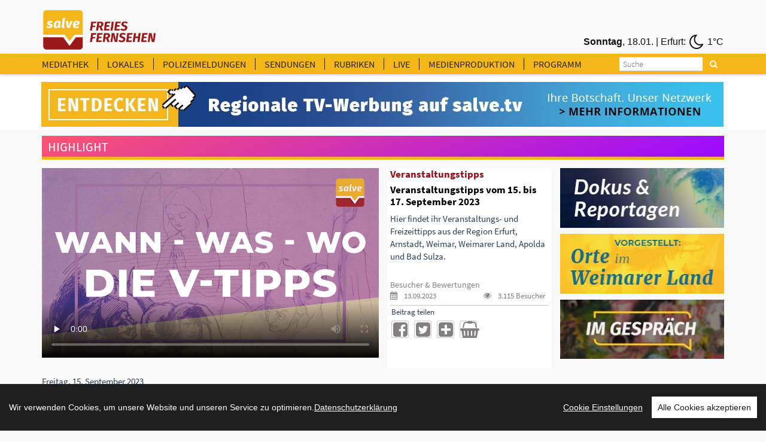

--- FILE ---
content_type: text/html
request_url: https://www.salve.tv/tv/Salve/Unternehmer-TV/22676/Veranstaltungstipps-vom-15.-bis-17.-September-2023
body_size: 127280
content:
<!DOCTYPE html>
<!--[if lt IE 7]>      <html class="no-js lt-ie9 lt-ie8 lt-ie7"> <![endif]-->
<!--[if IE 7]>         <html class="no-js lt-ie9 lt-ie8"> <![endif]-->
<!--[if IE 8]>         <html class="no-js lt-ie9"> <![endif]-->
<!--[if gt IE 8]><!--> <html class="no-js"> <!--<![endif]-->
<head>
<TITLE>Veranstaltungstipps vom 15. bis 17. September 2023</TITLE>
<!-- Basic metas -->
<meta http-equiv="Content-Type" content="text/html; charset=windows-1252">
<meta http-equiv="content-language" content="de">
<meta name="Title" content="Veranstaltungstipps vom 15. bis 17. September 2023">
<meta name="description" content="Hier findet ihr Veranstaltungs- und Freizeittipps aus der Region Erfurt, Arnstadt, Weimar, Weimarer Land, Apolda und Bad Sulza.">
<meta name="Content" content="Hier findet ihr Veranstaltungs- und Freizeittipps aus der Region Erfurt, Arnstadt, Weimar, Weimarer Land, Apolda und Bad Sulza.">
<meta name="Language" content="Deutsch">
<meta name="Autor" content="salve.TV">
<meta name="keywords" content="salve.TV ">
<meta name="robots" content="follow, index">
<meta name="copyright" content="salve.TV">
<meta name="company" content="salve.TV">
<meta name="generator" content="Invenis (c) TurboVision">
<meta name="viewport" content="width=device-width; initial-scale=1">
<meta name="Backend" content="TurboDat New.Concept (c) TurboVision (patentrechtlich geschützte Plattform)">
<meta name="google-site-verification" content="dSzvTF044jdyJNDOifPvIFDUPrqxk-3iu4pvZqYXQ0Q" />
<!-- Facebook Stuffs -->
<meta property="og:image" content="https://www.salve.tv/datenbank/image/!_2022_!/BANNER_V_Tipps.jpg" />
<meta property="og:title" content="Veranstaltungstipps vom 15. bis 17. September 2023" />
<meta property="og:type" content="article" />
<meta property="og:url" content="http://www.salve.tv/tv/Salve/Unternehmer-TV/22676/Veranstaltungstipps-vom-15.-bis-17.-September-2023" />
<meta property="og:image" content="https://www.salve.tv/datenbank/image/!_2022_!/BANNER_V_Tipps.jpg" />
<meta property="og:image:type" content="image/jpeg">
<meta property="og:description" content="Hier findet ihr Veranstaltungs- und Freizeittipps aus der Region Erfurt, Arnstadt, Weimar, Weimarer Land, Apolda und Bad Sulza." />
<meta property="og:site_name" content="TurboVision visual media solutions" />
<meta property="article:publisher" content="http://www.facebook.com/SalveTV" />
<meta property="article:author" content="http://www.facebook.com/SalveTV" />
<!-- Twitter Stuffs -->
<meta property="twitter:card" content="summary" />
<meta property="twitter:site" content="@invenis" />
<meta property="twitter:creator" content="@invenis" />
<meta property="twitter:title" content="Veranstaltungstipps vom 15. bis 17. September 2023" />
<meta property="twitter:description" content="Hier findet ihr Veranstaltungs- und Freizeittipps aus der Region Erfurt, Arnstadt, Weimar, Weimarer Land, Apolda und Bad Sulza." />
<meta property="twitter:image" content="http://www.salve.tv/datenbank/image/turbovision_share.jpg /">
<link href="https://www.salve.tv/web/templates/css/fonts.css" rel="stylesheet" type="text/css" />
<!-- Place favicon.ico and apple-touch-icon.png in the root directory -->
<link rel="apple-touch-icon" href="https://www.salve.tv/salve.png">
<link rel="shortcut icon" href="https://www.salve.tv/favicon.png">
<!--<link rel="stylesheet" href="https://maxcdn.bootstrapcdn.com/font-awesome/4.5.0/css/font-awesome.min.css">-->
<link rel="stylesheet" type="text/css" href="https://www.salve.tv/web/templates/css/font-awesome.min.css">
<link rel="stylesheet" type="text/css" href="https://www.salve.tv/web/templates/css/bootstrap.css">
<link rel="stylesheet" type="text/css" href="https://www.salve.tv/web/templates/css/mediaelementplayer.css">
<link rel="stylesheet" href="https://www.salve.tv/web/templates/css/main.css">
<link rel="stylesheet" href="https://www.salve.tv/web/templates/css/navigation.player.css">


<script src="https://www.salve.tv/web/templates/js/vendor/modernizr-2.6.2.min.js"></script>
<script type="text/javascript">var switchTo5x=true;</script>
<!--<script type="text/javascript" src="http://w.sharethis.com/button/buttons.js"></script>-->
<!--<script type="text/javascript">stLight.options({publisher: "ur-b4964695-8b2f-20dd-2ced-c9f6141de24c", doNotHash: false, doNotCopy: false, hashAddressBar: false});</script>-->
<script src="https://www.salve.tv/web/templates/js/iframe.js"></script>

<link rel="alternate" type="application/rss+xml" title="Salve.TV" href="http:/salve.tv/rss/invenis_news_rss_sk.xml" /><link rel="alternate" type="application/rss+xml" title="Salve.TV" href="http://salve.tv/rss/invenis_rss_sk.xml" />
<!-- PageID 1.1.22676 - published by Invenis New/Concept: 2004-2026 -->

<!-- Google tag (gtag.js) -->
<script async src="https://www.googletagmanager.com/gtag/js?id=G-QG74GJW8V8"></script>
<script>
  window.dataLayer = window.dataLayer || [];
  function gtag(){dataLayer.push(arguments);}
  gtag('js', new Date());

  gtag('config', 'G-QG74GJW8V8');
</script>

<!-- Leadinfo tracking code -->
<script>
(function(l,e,a,d,i,n,f,o){if(!l[i]){l.GlobalLeadinfoNamespace=l.GlobalLeadinfoNamespace||[];
l.GlobalLeadinfoNamespace.push(i);l[i]=function(){(l[i].q=l[i].q||[]).push(arguments)};l[i].t=l[i].t||n;
l[i].q=l[i].q||[];o=e.createElement(a);f=e.getElementsByTagName(a)[0];o.async=1;o.src=d;f.parentNode.insertBefore(o,f);}
}(window,document,'script','https://cdn.leadinfo.eu/ping.js','leadinfo','LI-65A69320CA569'));
</script>
</head>
<body >
<!--[if lt IE 7]>
<p class="browsehappy">You are using an <strong>outdated</strong> browser. Please <a href="http://browsehappy.com/">upgrade your browser</a> to improve your experience.</p>
<![endif]-->

<!-- Header -->

<style>
.header-banner img{
    height: 60px;
}	
</style>
    <div class="header-banner">
        <div class="container">
            <div class="row">
                <div class="headermenu-topbar pull-left">
				    <a href="http://www.salve.tv" title="Salve TV"><img src="https://www.salve.tv/web/templates/img/logo_salve_tv.png"></a>
                </div> 
				<!--
                <div class="headermenu-topbar pull-right">
				    <a href="http://www.salve360.com/" target="_blank" title="Salve 360"><img class="subimg" src="https://www.salve.tv/web/templates/img/salve_360.png"></a>
                </div> 
				-->
                <!--
				<div class="headermenu-topbar pull-right">
				    <a href="http://www.salve360.com" target="_blank" title="Salve Media"><img class="subimg2" src="https://www.salve.tv/web/templates/img/salve_media.png"></a>
                </div> 
				-->
				<!--
                <div class="headermenu-topbar pull-left">
				    <a href="http://www.salve360.com" target="_blank" title="Salve Media"><img class="header-salve-media" src="https://www.salve.tv/web/templates/img/salve_media_full.png"></a>
                </div> 
				-->
                <div class="headermenu-topbar pull-right weather-bar">
                    <iframe frameborder=0 width="390" height="35" align="right" style="margin-right:5px; text-align:right;" scrolling=no src="https://www.infrafeed.net/weather/weather_salve.php?appID=20150715&cityID=2929670&lat=50.98&long=11.03&zone=1&lang=de&style=10045&scal=2&showicon=true&col=848080&left=0&fcol=121212&date=true&appcity=Erfurt"></iframe>
                </div> 
           </div>
        </div> 
    </div>
    <div class="header-menu">
<!-- main-header -->
    <div class="main-header affix0">
        <!-- moblie-nav-wrapper -->
        <div class="mobile-nav-wrapper">
            <div class="container">

                <div id="logo" class="salve-menubar-logo">
                  <a href="https://www.salve.tv"><img src="https://www.salve.tv/web/templates/img/logo_salve_tv_weiss.png" alt="Salve.TV"></a>
                </div>
                <!-- moblie-menu-icon -->
                <div class="close-header-layer"></div>
				<div class="mobile-menu-icon">
                    <i class="fa fa-bars"></i>
                </div> 
                <!-- Main Nav -->
                <nav class="main-nav mobile-menu">

                    <ul class="clearfix">
                        <!--<li ><a class="header-headermenu-items" title="Home" href="https://www.salve.tv">HOME</a></li>-->
                        <li ><a class="header-headermenu-items" href="https://www.salve.tv/tv/mediathek" title="salve Mediathek">MEDIATHEK</a></li>
                        <li ><a class="header-headermenu-items" href="https://www.salve.tv/tv/topmeldungen/thueringen" title="LOKALES NACHRICHTEN">LOKALES</a></li>
                        <li ><a class="header-headermenu-items" href="https://www.salve.tv/tv/topmeldungen/polizei" title="LOKALE NACHRICHTEN">POLIZEIMELDUNGEN</a></li>
                        <li ><a class="header-headermenu-items" href="#" title="Sendungen">SENDUNGEN</a>
                        <!-- Sub memu -->
                            <ul class="sub-menu">
                                <!--<li class="arrow"></li>-->
<li><a href="https://www.salve.tv/tv/topmeldungen/?rubrik=324">Anja unterwegs</a></li><li><a href="https://www.salve.tv/tv/topmeldungen/?rubrik=341">Dada-Royal</a></li><li><a href="https://www.salve.tv/tv/topmeldungen/?rubrik=25">Der Salve-Talk</a></li><li><a href="https://www.salve.tv/tv/topmeldungen/?rubrik=337">Der somnambule Salon</a></li><li><a href="https://www.salve.tv/tv/topmeldungen/?rubrik=236">Deutschland lokal</a></li><li><a href="https://www.salve.tv/tv/topmeldungen/?rubrik=327">Die Andreas Max Martin Show</a></li><li><a href="https://www.salve.tv/tv/topmeldungen/?rubrik=338">Dotterweichs Nachtschoppen</a></li><li><a href="https://www.salve.tv/tv/topmeldungen/?rubrik=340">Geschichten aus der Wanderschaft</a></li><li><a href="https://www.salve.tv/tv/topmeldungen/?rubrik=388">Heavy Talking - Der Thüringer Metal-Talk</a></li><li><a href="https://www.salve.tv/tv/topmeldungen/?rubrik=370">Im Gespräch</a></li><li><a href="https://www.salve.tv/tv/topmeldungen/?rubrik=384">In 5 Fragen um die Welt</a></li><li><a href="https://www.salve.tv/tv/topmeldungen/?rubrik=359">Kulturgeschichten mit Herrmann Rueth</a></li><li><a href="https://www.salve.tv/tv/topmeldungen/?rubrik=391">Ländliches Bauen in Thüringen</a></li><li><a href="https://www.salve.tv/tv/topmeldungen/?rubrik=336">Leibrocks Büchergalaxie</a></li><li><a href="https://www.salve.tv/tv/topmeldungen/?rubrik=386">Lyrik für Alle - mit Lutz Görner</a></li><li><a href="https://www.salve.tv/tv/topmeldungen/?rubrik=357">MAAZ - denken, fühlen, handeln</a></li><li><a href="https://www.salve.tv/tv/topmeldungen/?rubrik=385">Mein Traumjob - Beruf oder Berufung?</a></li><li><a href="https://www.salve.tv/tv/topmeldungen/?rubrik=393">Modell & Bahn</a></li><li><a href="https://www.salve.tv/tv/topmeldungen/?rubrik=396">NEW FAMILY BELONGINGS OF CHINA</a></li><li><a href="https://www.salve.tv/tv/topmeldungen/?rubrik=383">NIGHTDIVE by Liquid Sound Club</a></li><li><a href="https://www.salve.tv/tv/topmeldungen/?rubrik=380">Orte im Weimarer Land</a></li><li><a href="https://www.salve.tv/tv/topmeldungen/?rubrik=394">Shi Cha Hai</a></li><li><a href="https://www.salve.tv/tv/topmeldungen/?rubrik=215">Thüringen.TV</a></li><li><a href="https://www.salve.tv/tv/topmeldungen/?rubrik=390">Thüringer Gesichter</a></li><li><a href="https://www.salve.tv/tv/topmeldungen/?rubrik=367">Welcome to the TV-Dome</a></li><li><a href="https://www.salve.tv/tv/topmeldungen/?rubrik=364">Welt Kultur Thüringen - Der Kultur-Talk</a></li><li><a href="https://www.salve.tv/tv/topmeldungen/?rubrik=339">Zum Glück… mit Marion Schneider</a></li>                            </ul>      						
                        </li>
                        <li ><a class="header-headermenu-items" href="#" title="Rubriken">RUBRIKEN</a>
                        <!-- Sub memu -->
                            <ul class="sub-menu">
<li><a href="https://www.salve.tv/tv/topmeldungen/?rubrik=387">&#128515; für Kids &#128515;</a></li><li><a href="https://www.salve.tv/tv/topmeldungen/?rubrik=377">Dokus & Reportagen</a></li><li><a href="https://www.salve.tv/tv/topmeldungen/?rubrik=294">Kultur & Bildung</a></li><li><a href="https://www.salve.tv/tv/topmeldungen/?rubrik=287">Politik & Gesellschaft</a></li><li><a href="https://www.salve.tv/tv/topmeldungen/?rubrik=33">Salve world wide</a></li><li><a href="https://www.salve.tv/tv/topmeldungen/?rubrik=397">Spielfilm</a></li><li><a href="https://www.salve.tv/tv/topmeldungen/?rubrik=2">Sport</a></li><li><a href="https://www.salve.tv/tv/topmeldungen/?rubrik=379">Veranstaltungstipps</a></li><li><a href="https://www.salve.tv/tv/topmeldungen/?rubrik=16">Wellness & Gesundheit</a></li><li><a href="https://www.salve.tv/tv/topmeldungen/?rubrik=296">Wirtschaft & Soziales</a></li>                            </ul>      						
						</li>
                        <li ><a class="header-headermenu-items" href="https://www.salve.tv/tv/live/stream" title="salve Livestream">LIVE</a></li>
                        <li ><a href="#" title="Leistungskatalog">MEDIENPRODUKTION </a>
                        <!-- Sub memu -->
                            <ul class="sub-menu">
							   <li><a href="https://salvemedia.de/tv-werbung/"  target="_self" title="TV-Werbung">TV-Werbung</a></li>
                               <li><a href="https://salvemedia.de/film/" target="_blank" title="Medienproduktion">Medienproduktion </a>
							   <li><a href="https://salve360.com"  target="_blank" title="360“ Touren & 3D">360“ Touren & 3D</a></li>
                               <li><a href="https://salvemedia.de/film/" target="_blank" title="Streaming">Streaming </a>
                            </ul>      						
						</li>
                        <li ><a class="header-headermenu-last-item" href="https://www.salve.tv/tv/Salve/23220/Programm" target="_self" title="TV-Programm">PROGRAMM</a></li>

                        <!--<li class="header-headermenu-media-items"><a class="header-headermenu-items" title="Mediadaten & Preise" target="_blank" href="https://www.salve.tv/pdf/de/SALVE_MEDIADATEN.pdf">MEDIADATEN & PREISE</a></li>-->
                        <!--<li class="header-headermenu-media-items"><a class="header-headermenu-items" title="Leistungsanfrage" href="https://www.salve.tv/tv/Salve/16502/LEISTUNGSKATALOG---Das-bieten-wir!">LEISTUNGSANFRAGE</a></li>-->
                        <!--<li class="header-headermenu-media-items"><a class="header-headermenu-items" title="Verkaufsteam" href="https://www.salve.tv/tv/Premium/19306/Unser-Verkaufsteam">VERKAUFSTEAM</a></li>-->
                        <!--<li class="header-headermenu-media-items"><a class="header-headermenu-items" title="SALVE MEDIA" href="https://salve360.com/" target="_blank">SALVE MEDIA</a></li>-->

                    </ul>
                </nav>

                <div id="sb-search" class="sb-search sb-search-open">
                    <form action="https://www.salve.tv/tv/Salve/" method="POST">
                        <input class="sb-search-input"  type="text" name="searchitem" id="searchitem" placeholder="Suche" value="" title="Suchbegriff">
                        <input class="sb-search-submit" type="submit" value="" title="Suchbegriff">
                        <span class="sb-icon-search" title="Suchbegriff"></span>
                    </form>
                </div>

                <div id="weatherbar">
                   <iframe id="weatherbar_frame" frameborder=0 width="180" height="35" align="right" style="margin-right:2px; text-align:right;" scrolling=no src="https://infrafeed.net/weather/weather_salve.php?appID=20150715&cityID=2929670&lat=50.98&long=11.03&zone=1&lang=de&style=10045&scal=1&col=FFFFFF&left=0&fcol=ffffff&date=true&appcity=Erfurt"></iframe>
  				</div>
            </div>
        </div>
    </div>  
    </div>

	
<script>if (document.body.offsetWidth<992) document.getElementById('weatherbar').style.display = 'none';</script><style>
.header-banner img{
    height: 60px;
}	
</style>
    <map name="FPMap0">
       <!--<area href="https://www.salve.tv/tv/Premium/19306/Unser-Verkaufsteam" shape="rect" coords="929, 10, 1084, 68">-->
       <area href="https://salvemedia.de/" shape="rect" coords="929, 10, 1084, 68">
    </map>

	<div class="header-media-menu media-menu-bar">
        <div class="container">
            <div class="row">
				<div class="showroom_banner headermenu-topbar pull-left">
				    <a href="https://salvemedia.de/tv-werbung/" target="_blank" title="Salve Media"><img class="subimg2" src="https://www.salve.tv/web/templates/images/banner_salvemedia.jpg" usemap="#FPMap0"></a>
                </div> 
           </div>
        </div> 
    </div>
	<div class="">
        <div class="container">
            <div class="row">
                <div class="showroom_banner_mobile headermenu-topbar pull-left">
                    <a href="https://salvemedia.de/tv-werbung/" target="_blank" title="Salve Media"><img class="subimg2" src="https://www.salve.tv/web/templates/images/banner_salvemedia_mobile.jpg" usemap="#FPMap0"></a>
                </div> 
           </div>
        </div> 
    </div>


<link rel="stylesheet" href="https://www.salve.tv/web/templates/css/navigation.salve.css">
    <!-- channel-header -->
    <div class="channel-header ">
        <!-- moblie-nav-wrapper -->
        <div class="mobile-nav-wrapper">
            <div class="container">
			   				  <div class="blockbar-highlight">
				    <div class="blockbar-highlight-text" style="height:35px;">Highlight
				    </div>
				  </div>
				  
               <div class="row">


                  <!-- player -->
				  
					  <div class="col-md-6 video-box">
                       <div class="embed-video">


<!--                          <video width="100%" height="10%" class="videoplayer" id="vid" playsinline autoplay controls="controls" preload="none" onmouseover="document.getElementById('title_overlay').style.visibility='visible'" onmouseout="document.getElementById('title_overlay').style.visibility='hidden'"> -->
                          <script>
						       var width = window.innerWidth;
							   var video_height=413;
							   if (width<1200) video_height=254;
							   if (width<992) video_height="10%";
							// mit Majs-Controls [plugin.js]   
                            //document.write("<video width=\"100%\" height=\""+video_height+"\" class=\"videoplayer\" id=\"vid\" poster=\"https://www.salve.tv/datenbank/image/!_2022_!/BANNER_V_Tipps.jpg\" controls=\"controls\" autoplay preload=\"none\" onmouseover=\"titleoverlay('on')\" onmouseout=\"titleoverlay('off')\">");
                            // Ohne Majs-Controls | Standard MP4 [ohne Angabe height]
							document.write("<video width=\"100%\" id=\"vid\" playsinline poster=\"https://www.salve.tv/datenbank/image/!_2022_!/BANNER_V_Tipps.jpg\" controls=\"controls\" controlsList=\"nodownload\" autoplay preload=\"none\">");
                          </script>
                            <source id="mp4" src=https://www.salve.tv/videos/de/2022/Trailer_LiquidSoundClub-9db_net.mp4 type=video/mp4>
                          </video>
<script type='text/javascript'>
    var check_video_start=true;
	
	function show_switch_vid(div){
		var objDiv = document.getElementById(div);
           if(objDiv)
		      objDiv.style.display="block"; 
	}

    function unable_switch_vid(div){
		var objDiv = document.getElementById(div);
           if(objDiv)
		      objDiv.style.display="none"; 
	    document.getElementById('advertising_vid').style.display="none"; 
	}

    function loadVideo(stream)
    {
       var video = document.getElementById('vid');
       var mp4 = document.getElementById('mp4');

       mp4.src = stream;

       video.load();
       video.play();
       unable_switch_vid('switch_vid')
    }

    document.getElementById('vid').addEventListener('ended',myHandler,false);
    function myHandler(e) 
	{
		//loadVideo('http://www.salve.tv/videos/de/2020/200907_Pressejournal_Inet.mp4');
		loadVideo('https://www.salve.tv/videos/de/2023/230913_VTIPPS_INET.mp4');
    }

    
	var vid = document.getElementById("vid");
    vid.onplay = function() {
   	   if (check_video_start==true) document.getElementById('advertising_vid').style.display="block";
   	   if (check_video_start==true) window.setTimeout("show_switch_vid('switch_vid')",3000);	
	   check_video_start=false;
    }; 
</script>
<div id="advertising_vid" style="display:none;">Werbung</div>
<div id="switch_vid" style="display:none;" onclick="loadVideo('https://www.salve.tv/videos/de/2023/230913_VTIPPS_INET.mp4');">Werbung überspringen</div>
<!--<div id="switch_vid" style="display:none;" onclick="loadVideo('http://www.salve.tv/videos/de/2020/200907_Pressejournal_Inet.mp4');">Werbung überspringen</div>-->
						  </div>
                          <!--<div id="title_overlay" class="title_overlay_off">Veranstaltungstipps vom 15. bis 17. September 2023</div>-->
						  <div id="video-wrapper" class="video-wrapper"></div>                          				  </div>
				  

              <!-- content -->
              <div class="col-md-3 player-section-tripple">
              <!--Event Detail  -->
                  <section class="event-detail newsection video-details video-details-right">
                    <div class="video-description">
					  <div class="video-description-text">
						<a href="https://www.salve.tv/tv/Salve/?rubrik=379" title=""><h3 class="title">Veranstaltungstipps</h3></a>
                        <h1 class="main-title"><!--<a href="2023/230913_VTIPPS_INET.mp4" target="">-->Veranstaltungstipps vom 15. bis 17. September 2023</a></h1>
					    <p>Hier findet ihr Veranstaltungs- und Freizeittipps aus der Region Erfurt, Arnstadt, Weimar, Weimarer Land, Apolda und Bad Sulza.</p>
					  </div>
					                        

                      <!--Event Detail  -->


					  <div class="video-toolbox">
                      <section class="event-detail newsection detail-right">

				      <h3 class="criteria-title criteria-title_teaserblock">Besucher & Bewertungen</h3>
                          <ul class="meta categories clearfix clearfix_teaserblock">
                              <li class="date videodetail-li">
							    <div style="float:left;"><a title="veröffentlicht am: 13.09.2023"><i class="icon fa fa-calendar"></i> 13.09.2023</a></div>
								
								
					            <div style="float:right;"><a title="3.115 Besucher"><i class="icon fa fa-eye"></i> 3.115  Besucher</a></div>
							  </li>
                          </ul>
                      </section>


				  

					  <!-- Social Icon -->
   			          <div class="social-icon-con"></div>
			            <div class="row">	
					      <div class="col-sm-12 player-section-tripple">
						     			                <div class="social-icon-headline social-icon-headline_teaserblock">Beitrag teilen</div>
                            <div class="social-icon">

                               <a href="http://de.facebook.com/sharer.php?u=https://www.salve.tv/tv/Salve/22676/" title="Beitrag zu Facebook übergeben" target="_blank" class="facebook fa fa-facebook-square"></a>
                               <a href="http://twitter.com/share?url=https://www.salve.tv/tv/Salve/22676/" title="Beitrag zu Twitter übergeben" target="_blank" class="twitter fa fa-twitter-square"></a>
                               <!--<a onclick="JavaScript:window.open('https://www.salve.tv/invenis/de/empfehlen/sites/start.php?doc_url=https://www.salve.tv/tv/Salve/22676/&rubrikID=', 'empfehlen', 'left=20px, top=20px, width=342px, height=180px')" title="Beitrag weiter empfehlen" class=" googleplus fa fa-share" style="cursor:pointer;"></a>-->
                               <a href="#Iframe" target="_self" onclick="Iframe('22676','')"  title="Sie möchten diesen Beitrag auf Ihrer Website einbinden?" target="_blank" class=" googleplus fa fa-plus-square"></a>							     <a href="https://www.salve.tv/tv/Salve/22676/?buy=22676" title="Beitrag kaufen" class=" googleplus fa fa-shopping-basket"></a>
							     						  
                               <!--<a href="mailto:info@salve.tv" alt="Senden Sie uns eine Mail" title="Senden Sie uns eine Mail" class="email fa fa-file-o"></a>-->
                            </div>
                          </div>
                          					    </div>
   			            <!--<div class="social-icon-con"></div>-->
					  </div>

  					  					  <div id="videocomments" class="comments_off">
					
                      </div>
					</div>
                </section>

            </div>

<div class="col-md-3 videodetails_teaserblock"><div class="videodetails_teaserblock_item"><a target="_self" href="https://www.salve.tv/web/de/werbung/werbeclicks.php?click_db=&werbung_ID=67&videopool_ID=22676&URL=https://www.salve.tv/tv/topmeldungen/?rubrik=377" title="Dokus & Reportagen "><img src="https://www.salve.tv/datenbank/image/Werbebanner/Dokus_Reportagen_Kachel.jpg?preset=img_teaser"></a></div><div class="videodetails_teaserblock_item"><a target="_self" href="https://www.salve.tv/web/de/werbung/werbeclicks.php?click_db=&werbung_ID=66&videopool_ID=22676&URL=https://www.salve.tv/tv/topmeldungen/?rubrik=380" title="Orte im Weimarer Land "><img src="https://www.salve.tv/datenbank/image/Werbebanner/Orte_im_WL_Kachel.jpg?preset=img_teaser"></a></div><div class="videodetails_teaserblock_item"><a target="_self" href="https://www.salve.tv/web/de/werbung/werbeclicks.php?click_db=&werbung_ID=65&videopool_ID=22676&URL=https://www.salve.tv/tv/topmeldungen/?rubrik=370" title="Im Gespräch "><img src="https://www.salve.tv/datenbank/image/Werbebanner/ImGespraech_Kachel_276x100.jpg?preset=img_teaser"></a></div></div>				  </div>

                  <section class="event-detail   video-details-bottom">
                    <div class="video-description video-detail-box">
					  <div class="video-description-text">
                        <h1 class="main-title"><!--<a href="2023/230913_VTIPPS_INET.mp4" target="">-->Veranstaltungstipps vom 15. bis 17. September 2023</a></h1>
					    <p>Hier findet ihr Veranstaltungs- und Freizeittipps aus der Region Erfurt, Arnstadt, Weimar, Weimarer Land, Apolda und Bad Sulza.</p>
					  </div>
				  </section>

                  <div class="block_textfield_2"><p class="textfield_2"><p>Freitag, 15. September 2023</p>
<p><a target="_blank" href="https://weimarerland.de/de/veranstaltungen_neu/event/27400,31/living-wall-frame-workshop-15-09-2023.html">Workshop: Living Wall Frame - Burg, Tannroda</a></p>
<p><a target="_blank" href="https://www.mein-suedost.de/neues/veranstaltungsreihe-kultur-am-fenster-2023-erfurtkultursommer/">Konzerte: Kultur am Fenster - Endhaltestelle Wiesenhügel, Erfurt</a></p>
<p><a target="_blank" href="https://www.kulturquartier-erfurt.de/veranstaltungen/festivals/kulturquartierfestival-2023/">KulturQuartierfestival 2023 - KulturQUartier Schauspielhaus, Erfurt</a></p>
<p><a target="_blank" href="https://www.genius-loci-weimar.org/de/start.html">Genius Loci - Bauhausuniversität, Weimar</a></p>
<p> </p>
<p>Samstag, 16. September 2023</p>
<p><a target="_blank" href="https://www.erfurt.de/ef/de/erleben/veranstaltungen/vst/2023/145499.html">Manga Day - Kinder- und Jugendbibliothek, Erfurt</a></p>
<p><a target="_blank" href="https://stadt.weimar.de/de/geoeffnete-ateliers-und-werkstaetten-2023.html">Tag des offenen Ateliers - Ateliers und Werkstätte, Weimar</a></p>
<p><a target="_blank" href="https://weimarerland.de/de/veranstaltungen_neu/event/28654,31/zeltkirmes-16-09-2023.html">Zeltkirmes - Sportplatz, Mönchenholzhausen</a></p>
<p><a target="_blank" href="https://www.nationaltheater-weimar.de/de/programm/stueck-detail.php?SID=3121">Theater: Das Ballhaus - Deutsches Nationaltheater, Weimar  </a></p>
<p> </p>
<p>Sonntag, 17. September 2023</p>
<p><a target="_blank" href="https://fraukorte.de/">Flohmarkt: Feilschen mit Frau Korte - Frau Korte, Erfurt</a></p></p></div>				                <!-- content -->
              <div class="col-md-12">
              <!--Event Detail  -->
                  <section class="event-detail newsection video-details-bottom">
                    <div class="video-description video-detail-box">
					                        

                      <!--Event Detail  -->

					  <div class="video-toolbox">
                      <section class="event-detail newsection detail-right">
				      <h3 class="criteria-title">Besucher & Bewertungen</h3>
                          <ul class="meta categories clearfix">
                              <li class="date videodetail-li"><a title="veröffentlicht am: 13.09.2023"><i class="icon fa fa-calendar"></i> 13.09.2023</a></li>
						
								
					          <li class="videodetail-li"><a title="3.114 Besucher"><i class="icon fa fa-eye"></i> 3.114  Besucher</a></li>
                          </ul>
                      </section>



					  <!-- Social Icon -->
   			          <div class="social-icon-con"></div>
			            <div class="row">	
					      <div class="col-sm-6 video-detail-box">
						     			                <div class="social-icon-headline">Beitrag teilen</div>
                            <div class="social-icon">
					           <sharebutton><a class="googleplus fa fa-share"></a></sharebutton>
                               <!--<a href="http://de.facebook.com/sharer.php?u=https://www.salve.tv/tv/Salve/22676/" title="Beitrag zu Facebook übergeben" target="_blank" class="facebook fa fa-facebook-square"></a>-->
                               <!--<a href="http://twitter.com/share?url=https://www.salve.tv/tv/Salve/22676/" title="Beitrag zu Twitter übergeben" target="_blank" class="twitter fa fa-twitter-square"></a>-->
                               <!--<a href="https://plus.google.com/share?url=https://www.salve.tv/tv/Salve/22676/" title="Beitrag zu Google+ übergeben" target="_blank" class=" googleplus fa fa-google-plus-square"></a>-->
							   <!--<a onclick="JavaScript:window.open('https://www.salve.tv/invenis/de/empfehlen/sites/start.php?doc_url=https://www.salve.tv/tv/Salve/22676/&rubrikID=', 'empfehlen', 'left=20px, top=20px, width=342px, height=180px')" title="Beitrag weiter empfehlen" class="googleplus fa fa-share" style="cursor:pointer;"></a>-->
                               <a href="#Iframe" target="_self" onclick="Iframe('22676','')"  title="Sie möchten diesen Beitrag auf Ihrer Website einbinden?" target="_blank" class=" googleplus fa fa-plus-square"></a>							     <a href="https://www.salve.tv/tv/Salve/22676/?buy=22676" title="Beitrag kaufen" class="googleplus fa fa-shopping-basket"></a>
							                                    <!--<a href="mailto:info@salve.tv" alt="Senden Sie uns eine Mail" title="Senden Sie uns eine Mail" class="email fa fa-file-o"></a>-->
                            </div>
                          </div>
					      <div class="col-sm-3 social-desk">
						     			                <div class="social-icon-headline">kommentieren</div>
                            <div class="social-icon">
                              <a alt="Bewertung" title="Bewertung" class="detail-comments fa fa-comments" onclick="JavaScript:window.open('https://www.salve.tv/web/de/content/modules/bewerten.php?videoID=22676&area=1', 'bewerten', 'left=20px, top=20px, width=342px, height=500px')"></a>
                                                          </div>
                          </div>
						  <!--
					      <div class="col-sm-2 social-desk">
   			                <div class="social-icon-headline">bewerten</div>
                            <div class="social-icon">
                              <a alt="Bewertung" title="Bewertung" class="detail-comments fa fa-asterisk" onclick="JavaScript:window.open('https://www.salve.tv/web/de/content/modules/bewerten.php?videoID=22676&area=1', 'bewerten', 'left=20px, top=20px, width=342px, height=500px')"></a>
                            </div>
                          </div>
						  -->
						  						  
                          					    </div>
   			            <!--<div class="social-icon-con"></div>-->
					  </div>

  					  					  <div id="videocomments" class="comments_off">
					
                      </div>
					</div>
                </section>

            </div>
               </div>
            </div>
        </div>
    </div>  

<!-- Sub Banner -->
<!--
<section class="sub-banner newsection_header">
    <div class="container">
        <h2 class="title"></h2>
            <li><a href="#"></a></li>
            <li></li>
        </ul>

    </div>
</section>
-->

<div style="margin-bottom:0px;">
</div>
<section class="events newsection">
    <div class="container">
    </div>
</div>
<!-- Events -->
<section class="events newsection">

    <!-- Container -->
    <div class="container">
		                        <div class="pagecontent"></div>

						  <div class="blockbar-mediathek">
				    <div class="blockbar-mediathek-text" style="height:35px;">SALVE-MEDIATHEK 
				    </div>
				  </div>
				  
        <!-- Item Grid & Item List -->
        <div class="grid-list event-container clearfix checkcolumn">
            <div class="row">

	
        		
        				                        
                <!-- Event -->
                <div class="event-border event-border-grid col-md-3">
                    <div class="event clearfix">
                        <div class="eventsimg">
					    <!--                           <a href="https://www.salve.tv/de/1.0.23768/Thüringen.TV - Unser Rückblick vor dem Wochenende"><img src="https://www.salve.tv/datenbank/image/!_2026_!/260116_TTV.jpg" alt="Thüringen.TV - Unser Rückblick vor dem Wochenende" title="Thüringen.TV - Unser Rückblick vor dem Wochenende"></a>-->
                           						   <a href="https://www.salve.tv/tv/Salve/23768/Thueringen.TV---Unser-Rueckblick-vor-dem-Wochenende"><img src="https://www.salve.tv/datenbank/image/!_2026_!/260116_TTV.jpg?preset=img" alt="Thüringen.TV - Unser Rückblick vor dem Wochenende" title="Thüringen.TV - Unser Rückblick vor dem Wochenende"></a>
                        </div>
						<div id="video-playbutton" class="video-playbutton"></div>
					    						
                        <div class="event-content">
                            <a href="https://www.salve.tv/tv/Salve/Unternehmer-TV/?rubrik=215" title="Regionales"><h3 class="title">Thüringen.TV</h3></a>
							<h3 class="title"><a href="https://www.salve.tv/tv/Salve/23768/Thueringen.TV---Unser-Rueckblick-vor-dem-Wochenende" title="Thüringen.TV - Unser Rückblick vor dem Wochenende">Thüringen.TV - Unser Rückblick vor dem Wochenende</a></h3>
                            <!--
							<ul class="date clearfix">
							  <li><a title="veröffentlicht am: 16.01.2026"><i class="icon fa fa-calendar"></i>16.01.2026</a></li>
                            </ul>
							<ul class="meta">
                                <li class="date"><a title="veröffentlicht am: 16.01.2026"><i class="icon fa fa-calendar" title="veröffentlicht am: 16.01.2026"></i>16.01.2026</a></li><li><a href="https://www.salve.tv/tv/Salve/Unternehmer-TV/?rubrik=215" title="Regionales"><i class="icon fa fa-home"></i>Lokales</a></li><li><a href="https://www.salve.tv/tv/Salve/Unternehmer-TV/?rubrik=215" title="Thüringen.TV"><i class="icon fa fa-desktop"></i>Thüringen.TV</a></li>
                            </ul>
							-->
                            <div class="intro clearfix">
                              <p>Andrea Ludwig präsentiert zum ersten Mal im neuen Jahr den wöchentlichen Rückblick für Thüringen. Themen der von salve.tv produzierten Gemeinschaftssendung Thüringer Regionalsender sind diesmal der tr.... <a href="https://www.salve.tv/tv/Salve/23768/Thueringen.TV---Unser-Rueckblick-vor-dem-Wochenende" title="Thüringen.TV - Unser Rückblick vor dem Wochenende"><button class="btn-more" title="MEHR">MEHR</button></a></p>
						    </div>
                            <ul class="meta">
							  <li.intro><i class="icon fa fa-file-o"></i>Andrea Ludwig präsentiert zum ersten Mal im neuen Jahr den wöchentlichen Rückblick für Thüringen. Themen der von salve.tv produzierten Gemeinschaftssendung Thüringer Regionalsender sind diesmal der traditionelle Weihnachtsbaumweitwurf in Jena, der Silvesterspaziergang zur Pößnecker Ratsberghütte, der zum 33. Mal von der Stadt Jena verliehene Fassadenpreis und der Saisonstart in der Skiarena am Steinacher Fellberg. Außerdem wird über die Ausstellung über Klein- und Flurdenkmale im Weimarer Land in Bad Berka, das Eisbaden im Hohenwarte-Stausee, kommende Herausforderungen und Projekte der Stadt Gotha sowie über das größte Thüringer Turnier des Frauenfußballs in Pößneck berichtet. .... <a href="https://www.salve.tv/tv/Salve/23768/Thueringen.TV---Unser-Rueckblick-vor-dem-Wochenende" title="Thüringen.TV - Unser Rückblick vor dem Wochenende"><button class="btn-more" title="MEHR">Video anschauen</button></a></li>
							</ul>
							<p><a href="https://www.salve.tv/videos/de/2026_PodCast/260116_TTV_POD.mp3" target="_blank"><button class="btn-more btn-podcast" title="PODCAST">PODCAST<i class="podcast-icon fa fa-headphones"></i></button></a></p>                            <!--<a href="https://www.salve.tv/tv/Salve/23768/Thueringen.TV---Unser-Rueckblick-vor-dem-Wochenende" target="_self" title="Thüringen.TV - Unser Rückblick vor dem Wochenende" class="btn btn-pri">Video anschauen</a>--><!--<a href="#" class="btn btn-border">FACEBOOK PAGE</a>--></a>                        </div>
                    </div>
                </div>

	
        		
        				                        
                <!-- Event -->
                <div class="event-border event-border-grid col-md-3">
                    <div class="event clearfix">
                        <div class="eventsimg">
					    <!--                           <a href="https://www.salve.tv/de/1.0.23766/Bericht aus Erfurt: Möglichkeit zum »Aufatmen«"><img src="https://www.salve.tv/datenbank/image/!_2026_!/260115_RMK_Waldzustandsbericht_2025_38m17s_TV_v2.jpg" alt="Bericht aus Erfurt: Möglichkeit zum »Aufatmen«" title="Bericht aus Erfurt: Möglichkeit zum »Aufatmen«"></a>-->
                           						   <a href="https://www.salve.tv/tv/Salve/Unternehmer-TV/23766/Bericht-aus-Erfurt:-Moeglichkeit-zum-»Aufatmen«"><img src="https://www.salve.tv/datenbank/image/!_2026_!/260115_RMK_Waldzustandsbericht_2025_38m17s_TV_v2.jpg?preset=img" alt="Bericht aus Erfurt: Möglichkeit zum »Aufatmen«" title="Bericht aus Erfurt: Möglichkeit zum »Aufatmen«"></a>
                        </div>
						<div id="video-playbutton" class="video-playbutton"></div>
					    						
                        <div class="event-content">
                            <a href="https://www.salve.tv/tv/Salve/Unternehmer-TV/?rubrik=287" title="Wirtschaft"><h3 class="title">Politik & Gesellschaft</h3></a>
							<h3 class="title"><a href="https://www.salve.tv/tv/Salve/Unternehmer-TV/23766/Bericht-aus-Erfurt:-Moeglichkeit-zum-»Aufatmen«" title="Bericht aus Erfurt: Möglichkeit zum »Aufatmen«">Bericht aus Erfurt: Möglichkeit zum »Aufatmen«</a></h3>
                            <!--
							<ul class="date clearfix">
							  <li><a title="veröffentlicht am: 15.01.2026"><i class="icon fa fa-calendar"></i>15.01.2026</a></li>
                            </ul>
							<ul class="meta">
                                <li class="date"><a title="veröffentlicht am: 15.01.2026"><i class="icon fa fa-calendar" title="veröffentlicht am: 15.01.2026"></i>15.01.2026</a></li><li><a href="https://www.salve.tv/tv/Salve/Unternehmer-TV/?rubrik=287" title="Wirtschaft"><i class="icon fa fa-home"></i>Lokales</a></li><li><a href="https://www.salve.tv/tv/Salve/Unternehmer-TV/?rubrik=287" title="Politik & Gesellschaft"><i class="icon fa fa-desktop"></i>Politik & Gesellschaft</a></li>
                            </ul>
							-->
                            <div class="intro clearfix">
                              <p>Der Thüringer Wald befindet sich in einem schlechten Zustand. Extremwetter, der Borkenkäfer und Brände sorgen vielerorts für kahle Stellen. Doch im Jahr 2025 hatte der Wald die Möglichkeit, »aufzuatme.... <a href="https://www.salve.tv/tv/Salve/Unternehmer-TV/23766/Bericht-aus-Erfurt:-Moeglichkeit-zum-»Aufatmen«" title="Bericht aus Erfurt: Möglichkeit zum »Aufatmen«"><button class="btn-more" title="MEHR">MEHR</button></a></p>
						    </div>
                            <ul class="meta">
							  <li.intro><i class="icon fa fa-file-o"></i>Der Thüringer Wald befindet sich in einem schlechten Zustand. Extremwetter, der Borkenkäfer und Brände sorgen vielerorts für kahle Stellen. Doch im Jahr 2025 hatte der Wald die Möglichkeit, »aufzuatmen«. Corinna Geißler, Vorstand bei ThüringenForst, und Thüringens Umweltminister Tilo Kummer (BSW) präsentieren den aktuellen Waldzustandsbericht 2025. .... <a href="https://www.salve.tv/tv/Salve/Unternehmer-TV/23766/Bericht-aus-Erfurt:-Moeglichkeit-zum-»Aufatmen«" title="Bericht aus Erfurt: Möglichkeit zum »Aufatmen«"><button class="btn-more" title="MEHR">Video anschauen</button></a></li>
							</ul>
							<p><a href="https://www.salve.tv/videos/de/2026_PodCast/260115_RMK_Waldzustandsbericht_2025_38m17s_TV_v2_POD.mp3" target="_blank"><button class="btn-more btn-podcast" title="PODCAST">PODCAST<i class="podcast-icon fa fa-headphones"></i></button></a></p>                            <!--<a href="https://www.salve.tv/tv/Salve/Unternehmer-TV/23766/Bericht-aus-Erfurt:-Moeglichkeit-zum-»Aufatmen«" target="_self" title="Bericht aus Erfurt: Möglichkeit zum »Aufatmen«" class="btn btn-pri">Video anschauen</a>--><!--<a href="#" class="btn btn-border">FACEBOOK PAGE</a>--></a>                        </div>
                    </div>
                </div>

	
        		
        				                        
                <!-- Event -->
                <div class="event-border event-border-grid col-md-3">
                    <div class="event clearfix">
                        <div class="eventsimg">
					    <!--                           <a href="https://www.salve.tv/de/1.0.23764/Böllerverbot für Erfurt, Thüringen oder ganz Deutschland? "><img src="https://www.salve.tv/datenbank/image/!_2026_!/260115_AnjaUnterwegs_Boellerverbot.jpg" alt="Böllerverbot für Erfurt, Thüringen oder ganz Deutschland? " title="Böllerverbot für Erfurt, Thüringen oder ganz Deutschland? "></a>-->
                           						   <a href="https://www.salve.tv/tv/Salve/Unternehmer-TV/23764/Boellerverbot-fuer-Erfurt-Thueringen-oder-ganz-Deutschland? "><img src="https://www.salve.tv/datenbank/image/!_2026_!/260115_AnjaUnterwegs_Boellerverbot.jpg?preset=img" alt="Böllerverbot für Erfurt, Thüringen oder ganz Deutschland? " title="Böllerverbot für Erfurt, Thüringen oder ganz Deutschland? "></a>
                        </div>
						<div id="video-playbutton" class="video-playbutton"></div>
					    						
                        <div class="event-content">
                            <a href="https://www.salve.tv/tv/Salve/Unternehmer-TV/?rubrik=324" title="Unterhaltung"><h3 class="title">Anja unterwegs</h3></a>
							<h3 class="title"><a href="https://www.salve.tv/tv/Salve/Unternehmer-TV/23764/Boellerverbot-fuer-Erfurt-Thueringen-oder-ganz-Deutschland? " title="Böllerverbot für Erfurt, Thüringen oder ganz Deutschland? ">Böllerverbot für Erfurt, Thüringen oder ganz Deutschland? </a></h3>
                            <!--
							<ul class="date clearfix">
							  <li><a title="veröffentlicht am: 15.01.2026"><i class="icon fa fa-calendar"></i>15.01.2026</a></li>
                            </ul>
							<ul class="meta">
                                <li class="date"><a title="veröffentlicht am: 15.01.2026"><i class="icon fa fa-calendar" title="veröffentlicht am: 15.01.2026"></i>15.01.2026</a></li><li><a href="https://www.salve.tv/tv/Salve/Unternehmer-TV/?rubrik=324" title="Unterhaltung"><i class="icon fa fa-bullhorn"></i>Aktuelles</a></li><li><a href="https://www.salve.tv/tv/Salve/Unternehmer-TV/?rubrik=324" title="Anja unterwegs"><i class="icon fa fa-desktop"></i>Anja unterwegs</a></li>
                            </ul>
							-->
                            <div class="intro clearfix">
                              <p>Gerade mit Hinblick auf die aktuellen Brände zu Silvester in Erfurt besteht erneut der Bedarf an Gesprächen und Überlegungen. Wir fragten in Erfurt und das Fazit war eindeutig: Böller gehören in Hände.... <a href="https://www.salve.tv/tv/Salve/Unternehmer-TV/23764/Boellerverbot-fuer-Erfurt-Thueringen-oder-ganz-Deutschland? " title="Böllerverbot für Erfurt, Thüringen oder ganz Deutschland? "><button class="btn-more" title="MEHR">MEHR</button></a></p>
						    </div>
                            <ul class="meta">
							  <li.intro><i class="icon fa fa-file-o"></i>Gerade mit Hinblick auf die aktuellen Brände zu Silvester in Erfurt besteht erneut der Bedarf an Gesprächen und Überlegungen. Wir fragten in Erfurt und das Fazit war eindeutig: Böller gehören in Hände von Fachleuten - eben auch zum Schutz von Mensch und Tier. .... <a href="https://www.salve.tv/tv/Salve/Unternehmer-TV/23764/Boellerverbot-fuer-Erfurt-Thueringen-oder-ganz-Deutschland? " title="Böllerverbot für Erfurt, Thüringen oder ganz Deutschland? "><button class="btn-more" title="MEHR">Video anschauen</button></a></li>
							</ul>
							<p><a href="https://www.salve.tv/videos/de/2026_PodCast/260115_AnjaUnterwegs_Boellerverbot_POD.mp3" target="_blank"><button class="btn-more btn-podcast" title="PODCAST">PODCAST<i class="podcast-icon fa fa-headphones"></i></button></a></p>                            <!--<a href="https://www.salve.tv/tv/Salve/Unternehmer-TV/23764/Boellerverbot-fuer-Erfurt-Thueringen-oder-ganz-Deutschland? " target="_self" title="Böllerverbot für Erfurt, Thüringen oder ganz Deutschland? " class="btn btn-pri">Video anschauen</a>--><!--<a href="#" class="btn btn-border">FACEBOOK PAGE</a>--></a>                        </div>
                    </div>
                </div>

	
        		
        				                        
                <!-- Event -->
                <div class="event-border event-border-grid col-md-3">
                    <div class="event clearfix">
                        <div class="eventsimg">
					    <!--                           <a href="https://www.salve.tv/de/1.0.23765/Holt sich Trump jetzt die ganze Welt?"><img src="https://www.salve.tv/datenbank/image/!_2026_!/260115_DWNS_Folge102.png" alt="Holt sich Trump jetzt die ganze Welt?" title="Holt sich Trump jetzt die ganze Welt?"></a>-->
                           						   <a href="https://www.salve.tv/tv/Salve/Unternehmer-TV/23765/Holt-sich-Trump-jetzt-die-ganze-Welt?"><img src="https://www.salve.tv/datenbank/image/!_2026_!/260115_DWNS_Folge102.png?preset=img" alt="Holt sich Trump jetzt die ganze Welt?" title="Holt sich Trump jetzt die ganze Welt?"></a>
                        </div>
						<div id="video-playbutton" class="video-playbutton"></div>
					    						
                        <div class="event-content">
                            <a href="https://www.salve.tv/tv/Salve/Unternehmer-TV/?rubrik=338" title="Unterhaltung"><h3 class="title">Dotterweichs Nachtschoppen</h3></a>
							<h3 class="title"><a href="https://www.salve.tv/tv/Salve/Unternehmer-TV/23765/Holt-sich-Trump-jetzt-die-ganze-Welt?" title="Holt sich Trump jetzt die ganze Welt?">Holt sich Trump jetzt die ganze Welt?</a></h3>
                            <!--
							<ul class="date clearfix">
							  <li><a title="veröffentlicht am: 14.01.2026"><i class="icon fa fa-calendar"></i>14.01.2026</a></li>
                            </ul>
							<ul class="meta">
                                <li class="date"><a title="veröffentlicht am: 14.01.2026"><i class="icon fa fa-calendar" title="veröffentlicht am: 14.01.2026"></i>14.01.2026</a></li><li><a href="https://www.salve.tv/tv/Salve/Unternehmer-TV/?rubrik=338" title="Unterhaltung"><i class="icon fa fa-heart"></i>Weltkanal TV</a></li><li><a href="https://www.salve.tv/tv/Salve/Unternehmer-TV/?rubrik=338" title="Dotterweichs Nachtschoppen"><i class="icon fa fa-desktop"></i>Dotterweichs Nachtschoppen</a></li>
                            </ul>
							-->
                            <div class="intro clearfix">
                              <p>America First heißt diesmal: Vorhof sichern, Rohstoffe einsammeln, Rechnungen schreiben. Von Venezuela über Grönland bis Iran wird Weltpolitik wieder nach der Monroe-Doktrin betrieben – mit Deals stat.... <a href="https://www.salve.tv/tv/Salve/Unternehmer-TV/23765/Holt-sich-Trump-jetzt-die-ganze-Welt?" title="Holt sich Trump jetzt die ganze Welt?"><button class="btn-more" title="MEHR">MEHR</button></a></p>
						    </div>
                            <ul class="meta">
							  <li.intro><i class="icon fa fa-file-o"></i>America First heißt diesmal: Vorhof sichern, Rohstoffe einsammeln, Rechnungen schreiben. Von Venezuela über Grönland bis Iran wird Weltpolitik wieder nach der Monroe-Doktrin betrieben – mit Deals statt Idealen, Energie statt Moral und Europa als zahlendem Zuschauer. Während Washington Ölpreise steuert und Kriege verwaltet, zerlegt sich die EU selbst im Dickicht aus Bürokratie, Rüstungsrausch und geopolitischer Orientierungslosigkeit. Zwischen Nord Stream, Ukrainekrieg und drohender Eskalation im Nahen Osten zeigt sich eine neue Realität: Die alte Ordnung zerfällt, Institutionen verlieren Macht – und Frieden ist nur noch Verhandlungsmasse. Aus der Ordensburg Liebstedt liefern unsere beiden Dauer-Diagnostiker eine schonungslose Bestandsaufnahme dieser Welt im Umbruch..... <a href="https://www.salve.tv/tv/Salve/Unternehmer-TV/23765/Holt-sich-Trump-jetzt-die-ganze-Welt?" title="Holt sich Trump jetzt die ganze Welt?"><button class="btn-more" title="MEHR">Video anschauen</button></a></li>
							</ul>
							<p><a href="https://www.salve.tv/videos/de/2026_PodCast/260115_DWNS_Folge102_POD.mp3" target="_blank"><button class="btn-more btn-podcast" title="PODCAST">PODCAST<i class="podcast-icon fa fa-headphones"></i></button></a></p>                            <!--<a href="https://www.salve.tv/tv/Salve/Unternehmer-TV/23765/Holt-sich-Trump-jetzt-die-ganze-Welt?" target="_self" title="Holt sich Trump jetzt die ganze Welt?" class="btn btn-pri">Video anschauen</a>--><!--<a href="#" class="btn btn-border">FACEBOOK PAGE</a>--></a>                        </div>
                    </div>
                </div>

	
        		
        				                        
                <!-- Event -->
                <div class="event-border event-border-grid col-md-3">
                    <div class="event clearfix">
                        <div class="eventsimg">
					    <!--                           <a href="https://www.salve.tv/de/1.0.23763/»45 Minuten Thüringen« - Raus aus der »Bubble«"><img src="https://www.salve.tv/datenbank/image/!_2026_!/260114_45_Minuten_Schenk.jpg" alt="»45 Minuten Thüringen« - Raus aus der »Bubble«" title="»45 Minuten Thüringen« - Raus aus der »Bubble«"></a>-->
                           						   <a href="https://www.salve.tv/tv/Salve/Unternehmer-TV/23763/»45-Minuten-Thueringen«---Raus-aus-der-»Bubble«"><img src="https://www.salve.tv/datenbank/image/!_2026_!/260114_45_Minuten_Schenk.jpg?preset=img" alt="»45 Minuten Thüringen« - Raus aus der »Bubble«" title="»45 Minuten Thüringen« - Raus aus der »Bubble«"></a>
                        </div>
						<div id="video-playbutton" class="video-playbutton"></div>
					    						
                        <div class="event-content">
                            <a href="https://www.salve.tv/tv/Salve/Unternehmer-TV/?rubrik=287" title="Wirtschaft"><h3 class="title">Politik & Gesellschaft</h3></a>
							<h3 class="title"><a href="https://www.salve.tv/tv/Salve/Unternehmer-TV/23763/»45-Minuten-Thueringen«---Raus-aus-der-»Bubble«" title="»45 Minuten Thüringen« - Raus aus der »Bubble«">»45 Minuten Thüringen« - Raus aus der »Bubble«</a></h3>
                            <!--
							<ul class="date clearfix">
							  <li><a title="veröffentlicht am: 14.01.2026"><i class="icon fa fa-calendar"></i>14.01.2026</a></li>
                            </ul>
							<ul class="meta">
                                <li class="date"><a title="veröffentlicht am: 14.01.2026"><i class="icon fa fa-calendar" title="veröffentlicht am: 14.01.2026"></i>14.01.2026</a></li><li><a href="https://www.salve.tv/tv/Salve/Unternehmer-TV/?rubrik=287" title="Wirtschaft"><i class="icon fa fa-home"></i>Lokales</a></li><li><a href="https://www.salve.tv/tv/Salve/Unternehmer-TV/?rubrik=287" title="Politik & Gesellschaft"><i class="icon fa fa-desktop"></i>Politik & Gesellschaft</a></li>
                            </ul>
							-->
                            <div class="intro clearfix">
                              <p>Katharina Schenk steht als Thüringer Ministerin für Soziales, Gesundheit, Familie und Arbeit einem echten Mammut-Ressort vor! Die aktuelle Sendung »45 Minuten Thüringen« mit der SPD-Politikerin fühlt .... <a href="https://www.salve.tv/tv/Salve/Unternehmer-TV/23763/»45-Minuten-Thueringen«---Raus-aus-der-»Bubble«" title="»45 Minuten Thüringen« - Raus aus der »Bubble«"><button class="btn-more" title="MEHR">MEHR</button></a></p>
						    </div>
                            <ul class="meta">
							  <li.intro><i class="icon fa fa-file-o"></i>Katharina Schenk steht als Thüringer Ministerin für Soziales, Gesundheit, Familie und Arbeit einem echten Mammut-Ressort vor! Die aktuelle Sendung »45 Minuten Thüringen« mit der SPD-Politikerin fühlt der »Brombeer-Koalition« auf den Zahn. Wie retten wir unsere Kliniken? Was muss sich für Thüringens Pflegekräfte ändern? Und: Wie bekommt man Spitzenpolitik und zwei Kinder unter einen Hut? Das sind Themen des von Altenburg.TV produzierten Politik-Podcasts vom „Bericht aus Erfurt“ mit dem Anspruch, 45 Minuten Klartext, persönliche Einblicke und Politik ohne Phrasen zu vermitteln..... <a href="https://www.salve.tv/tv/Salve/Unternehmer-TV/23763/»45-Minuten-Thueringen«---Raus-aus-der-»Bubble«" title="»45 Minuten Thüringen« - Raus aus der »Bubble«"><button class="btn-more" title="MEHR">Video anschauen</button></a></li>
							</ul>
							<p><a href="https://www.salve.tv/videos/de/2026_PodCast/260114_45_Minuten_Schenk_POD.mp3" target="_blank"><button class="btn-more btn-podcast" title="PODCAST">PODCAST<i class="podcast-icon fa fa-headphones"></i></button></a></p>                            <!--<a href="https://www.salve.tv/tv/Salve/Unternehmer-TV/23763/»45-Minuten-Thueringen«---Raus-aus-der-»Bubble«" target="_self" title="»45 Minuten Thüringen« - Raus aus der »Bubble«" class="btn btn-pri">Video anschauen</a>--><!--<a href="#" class="btn btn-border">FACEBOOK PAGE</a>--></a>                        </div>
                    </div>
                </div>

	
        		
        				                        
                <!-- Event -->
                <div class="event-border event-border-grid col-md-3">
                    <div class="event clearfix">
                        <div class="eventsimg">
					    <!--                           <a href="https://www.salve.tv/de/1.0.23762/Zeugnisse vergangener Zeiten machen Geschichte im Alltag sichtbar"><img src="https://www.salve.tv/datenbank/image/!_2026_!/260113_Ausstellung_Klein_und_Flurdenkmale_Bad_Berka.jpg" alt="Zeugnisse vergangener Zeiten machen Geschichte im Alltag sichtbar" title="Zeugnisse vergangener Zeiten machen Geschichte im Alltag sichtbar"></a>-->
                           						   <a href="https://www.salve.tv/tv/Salve/Unternehmer-TV/23762/Zeugnisse-vergangener-Zeiten-machen-Geschichte-im-Alltag-sichtbar"><img src="https://www.salve.tv/datenbank/image/!_2026_!/260113_Ausstellung_Klein_und_Flurdenkmale_Bad_Berka.jpg?preset=img" alt="Zeugnisse vergangener Zeiten machen Geschichte im Alltag sichtbar" title="Zeugnisse vergangener Zeiten machen Geschichte im Alltag sichtbar"></a>
                        </div>
						<div id="video-playbutton" class="video-playbutton"></div>
					    						
                        <div class="event-content">
                            <a href="https://www.salve.tv/tv/Salve/Unternehmer-TV/?rubrik=294" title="Kunst"><h3 class="title">Kultur & Bildung</h3></a>
							<h3 class="title"><a href="https://www.salve.tv/tv/Salve/Unternehmer-TV/23762/Zeugnisse-vergangener-Zeiten-machen-Geschichte-im-Alltag-sichtbar" title="Zeugnisse vergangener Zeiten machen Geschichte im Alltag sichtbar">Zeugnisse vergangener Zeiten machen Geschichte im Alltag sichtbar</a></h3>
                            <!--
							<ul class="date clearfix">
							  <li><a title="veröffentlicht am: 13.01.2026"><i class="icon fa fa-calendar"></i>13.01.2026</a></li>
                            </ul>
							<ul class="meta">
                                <li class="date"><a title="veröffentlicht am: 13.01.2026"><i class="icon fa fa-calendar" title="veröffentlicht am: 13.01.2026"></i>13.01.2026</a></li><li><a href="https://www.salve.tv/tv/Salve/Unternehmer-TV/?rubrik=294" title="Kunst"><i class="icon fa fa-home"></i>Lokales</a></li><li><a href="https://www.salve.tv/tv/Salve/Unternehmer-TV/?rubrik=294" title="Kultur & Bildung"><i class="icon fa fa-desktop"></i>Kultur & Bildung</a></li>
                            </ul>
							-->
                            <div class="intro clearfix">
                              <p>Gedenksteine, Wegweiser, Gerichtsteine, Steinkreuze, Brunnengrotten oder Kriegerdenkmale spiegeln religiöse, soziale und kulturelle Vorstellungen vergangener Zeiten wider, berichten von historischen E.... <a href="https://www.salve.tv/tv/Salve/Unternehmer-TV/23762/Zeugnisse-vergangener-Zeiten-machen-Geschichte-im-Alltag-sichtbar" title="Zeugnisse vergangener Zeiten machen Geschichte im Alltag sichtbar"><button class="btn-more" title="MEHR">MEHR</button></a></p>
						    </div>
                            <ul class="meta">
							  <li.intro><i class="icon fa fa-file-o"></i>Gedenksteine, Wegweiser, Gerichtsteine, Steinkreuze, Brunnengrotten oder Kriegerdenkmale spiegeln religiöse, soziale und kulturelle Vorstellungen vergangener Zeiten wider, berichten von historischen Ereignissen oder erinnern an besondere Persönlichkeiten. Diese Zeugnisse sind fester Bestandteil unserer Kulturlandschaft und machen Geschichte im Alltag sichtbar. Die aktuelle Ausstellung »Klein- und Flurdenkmale im Weimarer Land« in Bad Berka zeigt 20 Bild- und Texttafeln, die sich mit diesen oft übersehenen, aber kulturgeschichtlich wertvollen Denkmalen der Region befassen..... <a href="https://www.salve.tv/tv/Salve/Unternehmer-TV/23762/Zeugnisse-vergangener-Zeiten-machen-Geschichte-im-Alltag-sichtbar" title="Zeugnisse vergangener Zeiten machen Geschichte im Alltag sichtbar"><button class="btn-more" title="MEHR">Video anschauen</button></a></li>
							</ul>
							<p><a href="https://www.salve.tv/videos/de/2026_PodCast/260113_Ausstellung_Klein_und_Flurdenkmale_Bad_Berka_POD.mp3" target="_blank"><button class="btn-more btn-podcast" title="PODCAST">PODCAST<i class="podcast-icon fa fa-headphones"></i></button></a></p>                            <!--<a href="https://www.salve.tv/tv/Salve/Unternehmer-TV/23762/Zeugnisse-vergangener-Zeiten-machen-Geschichte-im-Alltag-sichtbar" target="_self" title="Zeugnisse vergangener Zeiten machen Geschichte im Alltag sichtbar" class="btn btn-pri">Video anschauen</a>--><!--<a href="#" class="btn btn-border">FACEBOOK PAGE</a>--></a>                        </div>
                    </div>
                </div>

	
        		
        				                        
                <!-- Event -->
                <div class="event-border event-border-grid col-md-3">
                    <div class="event clearfix">
                        <div class="eventsimg">
					    <!--                           <a href="https://www.salve.tv/de/1.0.23760/Lyrik für Alle - Folge 107: Charles Baudelaire 4.Teil"><img src="https://www.salve.tv/datenbank/image/!_2025_!/231001_LyrikFuerAlle_Folge107.jpg" alt="Lyrik für Alle - Folge 107: Charles Baudelaire 4.Teil" title="Lyrik für Alle - Folge 107: Charles Baudelaire 4.Teil"></a>-->
                           						   <a href="https://www.salve.tv/tv/Salve/Unternehmer-TV/23760/Lyrik-fuer-Alle---Folge-107:-Charles-Baudelaire-4.Teil"><img src="https://www.salve.tv/datenbank/image/!_2025_!/231001_LyrikFuerAlle_Folge107.jpg?preset=img" alt="Lyrik für Alle - Folge 107: Charles Baudelaire 4.Teil" title="Lyrik für Alle - Folge 107: Charles Baudelaire 4.Teil"></a>
                        </div>
						<div id="video-playbutton" class="video-playbutton"></div>
					    						
                        <div class="event-content">
                            <a href="https://www.salve.tv/tv/Salve/Unternehmer-TV/?rubrik=386" title="Geschichte"><h3 class="title">Lyrik für Alle - mit Lutz Görner</h3></a>
							<h3 class="title"><a href="https://www.salve.tv/tv/Salve/Unternehmer-TV/23760/Lyrik-fuer-Alle---Folge-107:-Charles-Baudelaire-4.Teil" title="Lyrik für Alle - Folge 107: Charles Baudelaire 4.Teil">Lyrik für Alle - Folge 107: Charles Baudelaire 4.Teil</a></h3>
                            <!--
							<ul class="date clearfix">
							  <li><a title="veröffentlicht am: 12.01.2026"><i class="icon fa fa-calendar"></i>12.01.2026</a></li>
                            </ul>
							<ul class="meta">
                                <li class="date"><a title="veröffentlicht am: 12.01.2026"><i class="icon fa fa-calendar" title="veröffentlicht am: 12.01.2026"></i>12.01.2026</a></li><li><a href="https://www.salve.tv/tv/Salve/Unternehmer-TV/?rubrik=386" title="Geschichte"><i class="icon fa fa-bullhorn"></i>Aktuelles</a></li><li><a href="https://www.salve.tv/tv/Salve/Unternehmer-TV/?rubrik=386" title="Lyrik für Alle - mit Lutz Görner"><i class="icon fa fa-desktop"></i>Lyrik für Alle - mit Lutz Görner</a></li>
                            </ul>
							-->
                            <div class="intro clearfix">
                              <p>Bevor Lutz Görner die in der 106. Folge begonnene Vorstellung von Rainer Maria Rilke in Folge 108 fortsetzt, kommt er in dieser, also der 107. Folge seiner gesprochenen Literaturgeschichte, noch einma.... <a href="https://www.salve.tv/tv/Salve/Unternehmer-TV/23760/Lyrik-fuer-Alle---Folge-107:-Charles-Baudelaire-4.Teil" title="Lyrik für Alle - Folge 107: Charles Baudelaire 4.Teil"><button class="btn-more" title="MEHR">MEHR</button></a></p>
						    </div>
                            <ul class="meta">
							  <li.intro><i class="icon fa fa-file-o"></i>Bevor Lutz Görner die in der 106. Folge begonnene Vorstellung von Rainer Maria Rilke in Folge 108 fortsetzt, kommt er in dieser, also der 107. Folge seiner gesprochenen Literaturgeschichte, noch einmal auf den französischen Schriftsteller Charles Baudelaire und damit auf einen Autor zurück, der die deutsche Lyrik mehr beeinflusst hat als jeder andere.
Die Teile 1 bis 3 über Charles Baudelaire hat Lutz Görner in den Folgen 66, 67, 68 verarbeitet.
.... <a href="https://www.salve.tv/tv/Salve/Unternehmer-TV/23760/Lyrik-fuer-Alle---Folge-107:-Charles-Baudelaire-4.Teil" title="Lyrik für Alle - Folge 107: Charles Baudelaire 4.Teil"><button class="btn-more" title="MEHR">Video anschauen</button></a></li>
							</ul>
							<p><a href="https://www.salve.tv/videos/de/2025_PodCast/231001_LyrikFuerAlle_Folge107_POD.mp3" target="_blank"><button class="btn-more btn-podcast" title="PODCAST">PODCAST<i class="podcast-icon fa fa-headphones"></i></button></a></p>                            <!--<a href="https://www.salve.tv/tv/Salve/Unternehmer-TV/23760/Lyrik-fuer-Alle---Folge-107:-Charles-Baudelaire-4.Teil" target="_self" title="Lyrik für Alle - Folge 107: Charles Baudelaire 4.Teil" class="btn btn-pri">Video anschauen</a>--><!--<a href="#" class="btn btn-border">FACEBOOK PAGE</a>--></a>                        </div>
                    </div>
                </div>

	
        		
        				                        
                <!-- Event -->
                <div class="event-border event-border-grid col-md-3">
                    <div class="event clearfix">
                        <div class="eventsimg">
					    <!--                           <a href="https://www.salve.tv/de/1.0.23761/Studie zeigt: Massiver Anstieg von Angsterkrankungen bei Kindern und Jugendlichen"><img src="https://www.salve.tv/datenbank/image/!_2025_!/260105_AnjaUnterwegs_Angststoerungen.jpg" alt="Studie zeigt: Massiver Anstieg von Angsterkrankungen bei Kindern und Jugendlichen" title="Studie zeigt: Massiver Anstieg von Angsterkrankungen bei Kindern und Jugendlichen"></a>-->
                           						   <a href="https://www.salve.tv/tv/Salve/Unternehmer-TV/23761/Studie-zeigt:-Massiver-Anstieg-von-Angsterkrankungen-bei-Kindern-und-Jugendlichen"><img src="https://www.salve.tv/datenbank/image/!_2025_!/260105_AnjaUnterwegs_Angststoerungen.jpg?preset=img" alt="Studie zeigt: Massiver Anstieg von Angsterkrankungen bei Kindern und Jugendlichen" title="Studie zeigt: Massiver Anstieg von Angsterkrankungen bei Kindern und Jugendlichen"></a>
                        </div>
						<div id="video-playbutton" class="video-playbutton"></div>
					    						
                        <div class="event-content">
                            <a href="https://www.salve.tv/tv/Salve/Unternehmer-TV/?rubrik=324" title="Unterhaltung"><h3 class="title">Anja unterwegs</h3></a>
							<h3 class="title"><a href="https://www.salve.tv/tv/Salve/Unternehmer-TV/23761/Studie-zeigt:-Massiver-Anstieg-von-Angsterkrankungen-bei-Kindern-und-Jugendlichen" title="Studie zeigt: Massiver Anstieg von Angsterkrankungen bei Kindern und Jugendlichen">Studie zeigt: Massiver Anstieg von Angsterkrankungen bei Kindern und Jugendlichen</a></h3>
                            <!--
							<ul class="date clearfix">
							  <li><a title="veröffentlicht am: 05.01.2026"><i class="icon fa fa-calendar"></i>05.01.2026</a></li>
                            </ul>
							<ul class="meta">
                                <li class="date"><a title="veröffentlicht am: 05.01.2026"><i class="icon fa fa-calendar" title="veröffentlicht am: 05.01.2026"></i>05.01.2026</a></li><li><a href="https://www.salve.tv/tv/Salve/Unternehmer-TV/?rubrik=324" title="Unterhaltung"><i class="icon fa fa-bullhorn"></i>Aktuelles</a></li><li><a href="https://www.salve.tv/tv/Salve/Unternehmer-TV/?rubrik=324" title="Anja unterwegs"><i class="icon fa fa-desktop"></i>Anja unterwegs</a></li>
                            </ul>
							-->
                            <div class="intro clearfix">
                              <p>Verhaltenstherapeut Frank Bangert ist zu Gast. Er und Anja sprechen über Ursachen, genetische Faktoren, über Prävention, Therapiemöglichkeiten und Hilfe sowie Angebote. Eine Sendung mit viel Inhalt..... <a href="https://www.salve.tv/tv/Salve/Unternehmer-TV/23761/Studie-zeigt:-Massiver-Anstieg-von-Angsterkrankungen-bei-Kindern-und-Jugendlichen" title="Studie zeigt: Massiver Anstieg von Angsterkrankungen bei Kindern und Jugendlichen"><button class="btn-more" title="MEHR">MEHR</button></a></p>
						    </div>
                            <ul class="meta">
							  <li.intro><i class="icon fa fa-file-o"></i>Verhaltenstherapeut Frank Bangert ist zu Gast. Er und Anja sprechen über Ursachen, genetische Faktoren, über Prävention, Therapiemöglichkeiten und Hilfe sowie Angebote. Eine Sendung mit viel Inhalt..... <a href="https://www.salve.tv/tv/Salve/Unternehmer-TV/23761/Studie-zeigt:-Massiver-Anstieg-von-Angsterkrankungen-bei-Kindern-und-Jugendlichen" title="Studie zeigt: Massiver Anstieg von Angsterkrankungen bei Kindern und Jugendlichen"><button class="btn-more" title="MEHR">Video anschauen</button></a></li>
							</ul>
							<p><a href="https://www.salve.tv/videos/de/2025_PodCast/260105_AnjaUnterwegs_Angststoerungen_POD.mp3" target="_blank"><button class="btn-more btn-podcast" title="PODCAST">PODCAST<i class="podcast-icon fa fa-headphones"></i></button></a></p>                            <!--<a href="https://www.salve.tv/tv/Salve/Unternehmer-TV/23761/Studie-zeigt:-Massiver-Anstieg-von-Angsterkrankungen-bei-Kindern-und-Jugendlichen" target="_self" title="Studie zeigt: Massiver Anstieg von Angsterkrankungen bei Kindern und Jugendlichen" class="btn btn-pri">Video anschauen</a>--><!--<a href="#" class="btn btn-border">FACEBOOK PAGE</a>--></a>                        </div>
                    </div>
                </div>

	
        		
        				                        
                <!-- Event -->
                <div class="event-border event-border-grid col-md-3">
                    <div class="event clearfix">
                        <div class="eventsimg">
					    <!--                           <a href="https://www.salve.tv/de/1.0.23759/Lyrik für Alle - Folge 106: Rainer Maria Rilke 1.Teil"><img src="https://www.salve.tv/datenbank/image/!_2025_!/231001_LyrikFuerAlle_Folge106.jpg" alt="Lyrik für Alle - Folge 106: Rainer Maria Rilke 1.Teil" title="Lyrik für Alle - Folge 106: Rainer Maria Rilke 1.Teil"></a>-->
                           						   <a href="https://www.salve.tv/tv/Salve/Unternehmer-TV/23759/Lyrik-fuer-Alle---Folge-106:-Rainer-Maria-Rilke-1.Teil"><img src="https://www.salve.tv/datenbank/image/!_2025_!/231001_LyrikFuerAlle_Folge106.jpg?preset=img" alt="Lyrik für Alle - Folge 106: Rainer Maria Rilke 1.Teil" title="Lyrik für Alle - Folge 106: Rainer Maria Rilke 1.Teil"></a>
                        </div>
						<div id="video-playbutton" class="video-playbutton"></div>
					    						
                        <div class="event-content">
                            <a href="https://www.salve.tv/tv/Salve/Unternehmer-TV/?rubrik=386" title="Geschichte"><h3 class="title">Lyrik für Alle - mit Lutz Görner</h3></a>
							<h3 class="title"><a href="https://www.salve.tv/tv/Salve/Unternehmer-TV/23759/Lyrik-fuer-Alle---Folge-106:-Rainer-Maria-Rilke-1.Teil" title="Lyrik für Alle - Folge 106: Rainer Maria Rilke 1.Teil">Lyrik für Alle - Folge 106: Rainer Maria Rilke 1.Teil</a></h3>
                            <!--
							<ul class="date clearfix">
							  <li><a title="veröffentlicht am: 05.01.2026"><i class="icon fa fa-calendar"></i>05.01.2026</a></li>
                            </ul>
							<ul class="meta">
                                <li class="date"><a title="veröffentlicht am: 05.01.2026"><i class="icon fa fa-calendar" title="veröffentlicht am: 05.01.2026"></i>05.01.2026</a></li><li><a href="https://www.salve.tv/tv/Salve/Unternehmer-TV/?rubrik=386" title="Geschichte"><i class="icon fa fa-bullhorn"></i>Aktuelles</a></li><li><a href="https://www.salve.tv/tv/Salve/Unternehmer-TV/?rubrik=386" title="Lyrik für Alle - mit Lutz Görner"><i class="icon fa fa-desktop"></i>Lyrik für Alle - mit Lutz Görner</a></li>
                            </ul>
							-->
                            <div class="intro clearfix">
                              <p>In der 106. Folge seiner gesprochenen Literaturgeschichte rezitiert Lutz Görner Gedichte von Rainer Maria Rilke..... <a href="https://www.salve.tv/tv/Salve/Unternehmer-TV/23759/Lyrik-fuer-Alle---Folge-106:-Rainer-Maria-Rilke-1.Teil" title="Lyrik für Alle - Folge 106: Rainer Maria Rilke 1.Teil"><button class="btn-more" title="MEHR">MEHR</button></a></p>
						    </div>
                            <ul class="meta">
							  <li.intro><i class="icon fa fa-file-o"></i>In der 106. Folge seiner gesprochenen Literaturgeschichte rezitiert Lutz Görner Gedichte von Rainer Maria Rilke..... <a href="https://www.salve.tv/tv/Salve/Unternehmer-TV/23759/Lyrik-fuer-Alle---Folge-106:-Rainer-Maria-Rilke-1.Teil" title="Lyrik für Alle - Folge 106: Rainer Maria Rilke 1.Teil"><button class="btn-more" title="MEHR">Video anschauen</button></a></li>
							</ul>
							<p><a href="https://www.salve.tv/videos/de/2025_PodCast/231001_LyrikFuerAlle_Folge106_POD.mp3" target="_blank"><button class="btn-more btn-podcast" title="PODCAST">PODCAST<i class="podcast-icon fa fa-headphones"></i></button></a></p>                            <!--<a href="https://www.salve.tv/tv/Salve/Unternehmer-TV/23759/Lyrik-fuer-Alle---Folge-106:-Rainer-Maria-Rilke-1.Teil" target="_self" title="Lyrik für Alle - Folge 106: Rainer Maria Rilke 1.Teil" class="btn btn-pri">Video anschauen</a>--><!--<a href="#" class="btn btn-border">FACEBOOK PAGE</a>--></a>                        </div>
                    </div>
                </div>

	
        		
        				                        
                <!-- Event -->
                <div class="event-border event-border-grid col-md-3">
                    <div class="event clearfix">
                        <div class="eventsimg">
					    <!--                           <a href="https://www.salve.tv/de/1.0.23758/Deutschland lokal - Unser Tourismusmagazin mit der Januar-Ausgabe"><img src="https://www.salve.tv/datenbank/image/!_2025_!/251231_DLokal_1080p25_28m51s.jpg" alt="Deutschland lokal - Unser Tourismusmagazin mit der Januar-Ausgabe" title="Deutschland lokal - Unser Tourismusmagazin mit der Januar-Ausgabe"></a>-->
                           						   <a href="https://www.salve.tv/tv/Salve/Unternehmer-TV/23758/Deutschland-lokal---Unser-Tourismusmagazin-mit-der-Januar-Ausgabe"><img src="https://www.salve.tv/datenbank/image/!_2025_!/251231_DLokal_1080p25_28m51s.jpg?preset=img" alt="Deutschland lokal - Unser Tourismusmagazin mit der Januar-Ausgabe" title="Deutschland lokal - Unser Tourismusmagazin mit der Januar-Ausgabe"></a>
                        </div>
						<div id="video-playbutton" class="video-playbutton"></div>
					    						
                        <div class="event-content">
                            <a href="https://www.salve.tv/tv/Salve/Unternehmer-TV/?rubrik=236" title="Tourismus"><h3 class="title">Deutschland lokal</h3></a>
							<h3 class="title"><a href="https://www.salve.tv/tv/Salve/Unternehmer-TV/23758/Deutschland-lokal---Unser-Tourismusmagazin-mit-der-Januar-Ausgabe" title="Deutschland lokal - Unser Tourismusmagazin mit der Januar-Ausgabe">Deutschland lokal - Unser Tourismusmagazin mit der Januar-Ausgabe</a></h3>
                            <!--
							<ul class="date clearfix">
							  <li><a title="veröffentlicht am: 05.01.2026"><i class="icon fa fa-calendar"></i>05.01.2026</a></li>
                            </ul>
							<ul class="meta">
                                <li class="date"><a title="veröffentlicht am: 05.01.2026"><i class="icon fa fa-calendar" title="veröffentlicht am: 05.01.2026"></i>05.01.2026</a></li><li><a href="https://www.salve.tv/tv/Salve/Unternehmer-TV/?rubrik=236" title="Tourismus"><i class="icon fa fa-home"></i>Lokales</a></li><li><a href="https://www.salve.tv/tv/Salve/Unternehmer-TV/?rubrik=236" title="Deutschland lokal"><i class="icon fa fa-desktop"></i>Deutschland lokal</a></li>
                            </ul>
							-->
                            <div class="intro clearfix">
                              <p>Die von Wolf-Ingo Kiwitz moderierte aktuelle Ausgabe von »Deutschland lokal« blickt auf Highlights des Jahres 2025 zurück und stimmt auf 2026 ein. .... <a href="https://www.salve.tv/tv/Salve/Unternehmer-TV/23758/Deutschland-lokal---Unser-Tourismusmagazin-mit-der-Januar-Ausgabe" title="Deutschland lokal - Unser Tourismusmagazin mit der Januar-Ausgabe"><button class="btn-more" title="MEHR">MEHR</button></a></p>
						    </div>
                            <ul class="meta">
							  <li.intro><i class="icon fa fa-file-o"></i>Die von Wolf-Ingo Kiwitz moderierte aktuelle Ausgabe von »Deutschland lokal« blickt auf Highlights des Jahres 2025 zurück und stimmt auf 2026 ein. .... <a href="https://www.salve.tv/tv/Salve/Unternehmer-TV/23758/Deutschland-lokal---Unser-Tourismusmagazin-mit-der-Januar-Ausgabe" title="Deutschland lokal - Unser Tourismusmagazin mit der Januar-Ausgabe"><button class="btn-more" title="MEHR">Video anschauen</button></a></li>
							</ul>
							<p><a href="https://www.salve.tv/videos/de/2025_PodCast/251231_DLokal_1080p25_28m51s_POD.mp3" target="_blank"><button class="btn-more btn-podcast" title="PODCAST">PODCAST<i class="podcast-icon fa fa-headphones"></i></button></a></p>                            <!--<a href="https://www.salve.tv/tv/Salve/Unternehmer-TV/23758/Deutschland-lokal---Unser-Tourismusmagazin-mit-der-Januar-Ausgabe" target="_self" title="Deutschland lokal - Unser Tourismusmagazin mit der Januar-Ausgabe" class="btn btn-pri">Video anschauen</a>--><!--<a href="#" class="btn btn-border">FACEBOOK PAGE</a>--></a>                        </div>
                    </div>
                </div>

	
        		
        				                        
                <!-- Event -->
                <div class="event-border event-border-grid col-md-3">
                    <div class="event clearfix">
                        <div class="eventsimg">
					    <!--                           <a href="https://www.salve.tv/de/1.0.23754/Lyrik für Alle - Folge 105: Else Lasker-Schüler 4.Teil"><img src="https://www.salve.tv/datenbank/image/!_2025_!/231001_LyrikFuerAlle_Folge105.jpg" alt="Lyrik für Alle - Folge 105: Else Lasker-Schüler 4.Teil" title="Lyrik für Alle - Folge 105: Else Lasker-Schüler 4.Teil"></a>-->
                           						   <a href="https://www.salve.tv/tv/Salve/Unternehmer-TV/23754/Lyrik-fuer-Alle---Folge-105:-Else-Lasker-Schueler-4.Teil"><img src="https://www.salve.tv/datenbank/image/!_2025_!/231001_LyrikFuerAlle_Folge105.jpg?preset=img" alt="Lyrik für Alle - Folge 105: Else Lasker-Schüler 4.Teil" title="Lyrik für Alle - Folge 105: Else Lasker-Schüler 4.Teil"></a>
                        </div>
						<div id="video-playbutton" class="video-playbutton"></div>
					    						
                        <div class="event-content">
                            <a href="https://www.salve.tv/tv/Salve/Unternehmer-TV/?rubrik=386" title="Geschichte"><h3 class="title">Lyrik für Alle - mit Lutz Görner</h3></a>
							<h3 class="title"><a href="https://www.salve.tv/tv/Salve/Unternehmer-TV/23754/Lyrik-fuer-Alle---Folge-105:-Else-Lasker-Schueler-4.Teil" title="Lyrik für Alle - Folge 105: Else Lasker-Schüler 4.Teil">Lyrik für Alle - Folge 105: Else Lasker-Schüler 4.Teil</a></h3>
                            <!--
							<ul class="date clearfix">
							  <li><a title="veröffentlicht am: 29.12.2025"><i class="icon fa fa-calendar"></i>29.12.2025</a></li>
                            </ul>
							<ul class="meta">
                                <li class="date"><a title="veröffentlicht am: 29.12.2025"><i class="icon fa fa-calendar" title="veröffentlicht am: 29.12.2025"></i>29.12.2025</a></li><li><a href="https://www.salve.tv/tv/Salve/Unternehmer-TV/?rubrik=386" title="Geschichte"><i class="icon fa fa-bullhorn"></i>Aktuelles</a></li><li><a href="https://www.salve.tv/tv/Salve/Unternehmer-TV/?rubrik=386" title="Lyrik für Alle - mit Lutz Görner"><i class="icon fa fa-desktop"></i>Lyrik für Alle - mit Lutz Görner</a></li>
                            </ul>
							-->
                            <div class="intro clearfix">
                              <p>Lutz Görners gesprochene Literaturgeschichte der Lyrik. .... <a href="https://www.salve.tv/tv/Salve/Unternehmer-TV/23754/Lyrik-fuer-Alle---Folge-105:-Else-Lasker-Schueler-4.Teil" title="Lyrik für Alle - Folge 105: Else Lasker-Schüler 4.Teil"><button class="btn-more" title="MEHR">MEHR</button></a></p>
						    </div>
                            <ul class="meta">
							  <li.intro><i class="icon fa fa-file-o"></i>Lutz Görners gesprochene Literaturgeschichte der Lyrik. .... <a href="https://www.salve.tv/tv/Salve/Unternehmer-TV/23754/Lyrik-fuer-Alle---Folge-105:-Else-Lasker-Schueler-4.Teil" title="Lyrik für Alle - Folge 105: Else Lasker-Schüler 4.Teil"><button class="btn-more" title="MEHR">Video anschauen</button></a></li>
							</ul>
							<p><a href="https://www.salve.tv/videos/de/2025_PodCast/231001_LyrikFuerAlle_Folge105_POD.mp3" target="_blank"><button class="btn-more btn-podcast" title="PODCAST">PODCAST<i class="podcast-icon fa fa-headphones"></i></button></a></p>                            <!--<a href="https://www.salve.tv/tv/Salve/Unternehmer-TV/23754/Lyrik-fuer-Alle---Folge-105:-Else-Lasker-Schueler-4.Teil" target="_self" title="Lyrik für Alle - Folge 105: Else Lasker-Schüler 4.Teil" class="btn btn-pri">Video anschauen</a>--><!--<a href="#" class="btn btn-border">FACEBOOK PAGE</a>--></a>                        </div>
                    </div>
                </div>

	
        		
        				                        
                <!-- Event -->
                <div class="event-border event-border-grid col-md-3">
                    <div class="event clearfix">
                        <div class="eventsimg">
					    <!--                           <a href="https://www.salve.tv/de/1.0.23753/Lyrik für Alle - Folge 104: Else Lasker-Schüler 3.Teil"><img src="https://www.salve.tv/datenbank/image/!_2025_!/231001_LyrikFuerAlle_Folge104.jpg" alt="Lyrik für Alle - Folge 104: Else Lasker-Schüler 3.Teil" title="Lyrik für Alle - Folge 104: Else Lasker-Schüler 3.Teil"></a>-->
                           						   <a href="https://www.salve.tv/tv/Salve/Unternehmer-TV/23753/Lyrik-fuer-Alle---Folge-104:-Else-Lasker-Schueler-3.Teil"><img src="https://www.salve.tv/datenbank/image/!_2025_!/231001_LyrikFuerAlle_Folge104.jpg?preset=img" alt="Lyrik für Alle - Folge 104: Else Lasker-Schüler 3.Teil" title="Lyrik für Alle - Folge 104: Else Lasker-Schüler 3.Teil"></a>
                        </div>
						<div id="video-playbutton" class="video-playbutton"></div>
					    						
                        <div class="event-content">
                            <a href="https://www.salve.tv/tv/Salve/Unternehmer-TV/?rubrik=386" title="Geschichte"><h3 class="title">Lyrik für Alle - mit Lutz Görner</h3></a>
							<h3 class="title"><a href="https://www.salve.tv/tv/Salve/Unternehmer-TV/23753/Lyrik-fuer-Alle---Folge-104:-Else-Lasker-Schueler-3.Teil" title="Lyrik für Alle - Folge 104: Else Lasker-Schüler 3.Teil">Lyrik für Alle - Folge 104: Else Lasker-Schüler 3.Teil</a></h3>
                            <!--
							<ul class="date clearfix">
							  <li><a title="veröffentlicht am: 22.12.2025"><i class="icon fa fa-calendar"></i>22.12.2025</a></li>
                            </ul>
							<ul class="meta">
                                <li class="date"><a title="veröffentlicht am: 22.12.2025"><i class="icon fa fa-calendar" title="veröffentlicht am: 22.12.2025"></i>22.12.2025</a></li><li><a href="https://www.salve.tv/tv/Salve/Unternehmer-TV/?rubrik=386" title="Geschichte"><i class="icon fa fa-bullhorn"></i>Aktuelles</a></li><li><a href="https://www.salve.tv/tv/Salve/Unternehmer-TV/?rubrik=386" title="Lyrik für Alle - mit Lutz Görner"><i class="icon fa fa-desktop"></i>Lyrik für Alle - mit Lutz Görner</a></li>
                            </ul>
							-->
                            <div class="intro clearfix">
                              <p>Lutz Görners gesprochene Literaturgeschichte der Lyrik..... <a href="https://www.salve.tv/tv/Salve/Unternehmer-TV/23753/Lyrik-fuer-Alle---Folge-104:-Else-Lasker-Schueler-3.Teil" title="Lyrik für Alle - Folge 104: Else Lasker-Schüler 3.Teil"><button class="btn-more" title="MEHR">MEHR</button></a></p>
						    </div>
                            <ul class="meta">
							  <li.intro><i class="icon fa fa-file-o"></i>Lutz Görners gesprochene Literaturgeschichte der Lyrik..... <a href="https://www.salve.tv/tv/Salve/Unternehmer-TV/23753/Lyrik-fuer-Alle---Folge-104:-Else-Lasker-Schueler-3.Teil" title="Lyrik für Alle - Folge 104: Else Lasker-Schüler 3.Teil"><button class="btn-more" title="MEHR">Video anschauen</button></a></li>
							</ul>
							<p><a href="https://www.salve.tv/videos/de/2025_PodCast/231001_LyrikFuerAlle_Folge104_POD.mp3" target="_blank"><button class="btn-more btn-podcast" title="PODCAST">PODCAST<i class="podcast-icon fa fa-headphones"></i></button></a></p>                            <!--<a href="https://www.salve.tv/tv/Salve/Unternehmer-TV/23753/Lyrik-fuer-Alle---Folge-104:-Else-Lasker-Schueler-3.Teil" target="_self" title="Lyrik für Alle - Folge 104: Else Lasker-Schüler 3.Teil" class="btn btn-pri">Video anschauen</a>--><!--<a href="#" class="btn btn-border">FACEBOOK PAGE</a>--></a>                        </div>
                    </div>
                </div>

	
        		
        				                        
                <!-- Event -->
                <div class="event-border event-border-grid col-md-3">
                    <div class="event clearfix">
                        <div class="eventsimg">
					    <!--                           <a href="https://www.salve.tv/de/1.0.23755/Thüringen.TV - Unser Rückblick vor dem Wochenende"><img src="https://www.salve.tv/datenbank/image/!_2025_!/251219_TTV_INET.png" alt="Thüringen.TV - Unser Rückblick vor dem Wochenende" title="Thüringen.TV - Unser Rückblick vor dem Wochenende"></a>-->
                           						   <a href="https://www.salve.tv/tv/Salve/Unternehmer-TV/23755/Thueringen.TV---Unser-Rueckblick-vor-dem-Wochenende"><img src="https://www.salve.tv/datenbank/image/!_2025_!/251219_TTV_INET.png?preset=img" alt="Thüringen.TV - Unser Rückblick vor dem Wochenende" title="Thüringen.TV - Unser Rückblick vor dem Wochenende"></a>
                        </div>
						<div id="video-playbutton" class="video-playbutton"></div>
					    						
                        <div class="event-content">
                            <a href="https://www.salve.tv/tv/Salve/Unternehmer-TV/?rubrik=215" title="Regionales"><h3 class="title">Thüringen.TV</h3></a>
							<h3 class="title"><a href="https://www.salve.tv/tv/Salve/Unternehmer-TV/23755/Thueringen.TV---Unser-Rueckblick-vor-dem-Wochenende" title="Thüringen.TV - Unser Rückblick vor dem Wochenende">Thüringen.TV - Unser Rückblick vor dem Wochenende</a></h3>
                            <!--
							<ul class="date clearfix">
							  <li><a title="veröffentlicht am: 19.12.2025"><i class="icon fa fa-calendar"></i>19.12.2025</a></li>
                            </ul>
							<ul class="meta">
                                <li class="date"><a title="veröffentlicht am: 19.12.2025"><i class="icon fa fa-calendar" title="veröffentlicht am: 19.12.2025"></i>19.12.2025</a></li><li><a href="https://www.salve.tv/tv/Salve/Unternehmer-TV/?rubrik=215" title="Regionales"><i class="icon fa fa-home"></i>Lokales</a></li><li><a href="https://www.salve.tv/tv/Salve/Unternehmer-TV/?rubrik=215" title="Thüringen.TV"><i class="icon fa fa-desktop"></i>Thüringen.TV</a></li>
                            </ul>
							-->
                            <div class="intro clearfix">
                              <p>Andrea Ludwig mit ihrem wöchentlichen Rückblick für Thüringen..... <a href="https://www.salve.tv/tv/Salve/Unternehmer-TV/23755/Thueringen.TV---Unser-Rueckblick-vor-dem-Wochenende" title="Thüringen.TV - Unser Rückblick vor dem Wochenende"><button class="btn-more" title="MEHR">MEHR</button></a></p>
						    </div>
                            <ul class="meta">
							  <li.intro><i class="icon fa fa-file-o"></i>Andrea Ludwig mit ihrem wöchentlichen Rückblick für Thüringen..... <a href="https://www.salve.tv/tv/Salve/Unternehmer-TV/23755/Thueringen.TV---Unser-Rueckblick-vor-dem-Wochenende" title="Thüringen.TV - Unser Rückblick vor dem Wochenende"><button class="btn-more" title="MEHR">Video anschauen</button></a></li>
							</ul>
							<p><a href="https://www.salve.tv/videos/de/2025_PodCast/251219_TTV_POD.mp3" target="_blank"><button class="btn-more btn-podcast" title="PODCAST">PODCAST<i class="podcast-icon fa fa-headphones"></i></button></a></p>                            <!--<a href="https://www.salve.tv/tv/Salve/Unternehmer-TV/23755/Thueringen.TV---Unser-Rueckblick-vor-dem-Wochenende" target="_self" title="Thüringen.TV - Unser Rückblick vor dem Wochenende" class="btn btn-pri">Video anschauen</a>--><!--<a href="#" class="btn btn-border">FACEBOOK PAGE</a>--></a>                        </div>
                    </div>
                </div>

	
        		
        				                        
                <!-- Event -->
                <div class="event-border event-border-grid col-md-3">
                    <div class="event clearfix">
                        <div class="eventsimg">
					    <!--                           <a href="https://www.salve.tv/de/1.0.23747/Der lange Marsch – Eine neue Reise"><img src="https://www.salve.tv/datenbank/image/!_2025_!/redstar.jpg" alt="Der lange Marsch – Eine neue Reise" title="Der lange Marsch – Eine neue Reise"></a>-->
                           						   <a href="https://www.salve.tv/tv/Salve/Unternehmer-TV/23747/Der-lange-Marsch-–-Eine-neue-Reise"><img src="https://www.salve.tv/datenbank/image/!_2025_!/redstar.jpg?preset=img" alt="Der lange Marsch – Eine neue Reise" title="Der lange Marsch – Eine neue Reise"></a>
                        </div>
						<div id="video-playbutton" class="video-playbutton"></div>
					    						
                        <div class="event-content">
                            <a href="https://www.salve.tv/tv/Salve/Unternehmer-TV/?rubrik=377" title="Geschichte"><h3 class="title">Dokus & Reportagen</h3></a>
							<h3 class="title"><a href="https://www.salve.tv/tv/Salve/Unternehmer-TV/23747/Der-lange-Marsch-–-Eine-neue-Reise" title="Der lange Marsch – Eine neue Reise">Der lange Marsch – Eine neue Reise</a></h3>
                            <!--
							<ul class="date clearfix">
							  <li><a title="veröffentlicht am: 19.12.2025"><i class="icon fa fa-calendar"></i>19.12.2025</a></li>
                            </ul>
							<ul class="meta">
                                <li class="date"><a title="veröffentlicht am: 19.12.2025"><i class="icon fa fa-calendar" title="veröffentlicht am: 19.12.2025"></i>19.12.2025</a></li><li><a href="https://www.salve.tv/tv/Salve/Unternehmer-TV/?rubrik=377" title="Geschichte"><i class="icon fa fa-bullhorn"></i>Aktuelles</a></li><li><a href="https://www.salve.tv/tv/Salve/Unternehmer-TV/?rubrik=377" title="Dokus & Reportagen"><i class="icon fa fa-desktop"></i>Dokus & Reportagen</a></li>
                            </ul>
							-->
                            <div class="intro clearfix">
                              <p>Mit dieser Dokumentation stellen wir ein Thema vor, das historisch und politisch aufgeladen und zugleich hochaktuell ist. »Der lange Marsch – Eine neue Reise« nimmt den US-Journalisten Edgar Snow und .... <a href="https://www.salve.tv/tv/Salve/Unternehmer-TV/23747/Der-lange-Marsch-–-Eine-neue-Reise" title="Der lange Marsch – Eine neue Reise"><button class="btn-more" title="MEHR">MEHR</button></a></p>
						    </div>
                            <ul class="meta">
							  <li.intro><i class="icon fa fa-file-o"></i>Mit dieser Dokumentation stellen wir ein Thema vor, das historisch und politisch aufgeladen und zugleich hochaktuell ist. »Der lange Marsch – Eine neue Reise« nimmt den US-Journalisten Edgar Snow und sein Buch Red Star Over China zum Ausgangspunkt, jenes Werk, das den Mythos Mao im Westen frühzeitig mitgeprägt hat. Folge 6: Das grüne Wunder .... <a href="https://www.salve.tv/tv/Salve/Unternehmer-TV/23747/Der-lange-Marsch-–-Eine-neue-Reise" title="Der lange Marsch – Eine neue Reise"><button class="btn-more" title="MEHR">Video anschauen</button></a></li>
							</ul>
							<p><a href="https://www.salve.tv/videos/de/2025_PodCast/251218_ChinaDoku_Der_lange_Marsch_Teil_6_POD.mp3" target="_blank"><button class="btn-more btn-podcast" title="PODCAST">PODCAST<i class="podcast-icon fa fa-headphones"></i></button></a></p>                            <!--<a href="https://www.salve.tv/tv/Salve/Unternehmer-TV/23747/Der-lange-Marsch-–-Eine-neue-Reise" target="_self" title="Der lange Marsch – Eine neue Reise" class="btn btn-pri">Video anschauen</a>--><!--<a href="#" class="btn btn-border">FACEBOOK PAGE</a>--></a>                        </div>
                    </div>
                </div>

	
        		
        				                        
                <!-- Event -->
                <div class="event-border event-border-grid col-md-3">
                    <div class="event clearfix">
                        <div class="eventsimg">
					    <!--                           <a href="https://www.salve.tv/de/1.0.23756/»Ein Superjahr«: Jochen Staschewski, Geschäftsführer der Thüringer Staatslotterie, zieht im aktuellen Interview Bilanz"><img src="https://www.salve.tv/datenbank/image/!_2025_!/251218_DaI_Jochen_Staschewski_Clean_4m24s.jpg" alt="»Ein Superjahr«: Jochen Staschewski, Geschäftsführer der Thüringer Staatslotterie, zieht im aktuellen Interview Bilanz" title="»Ein Superjahr«: Jochen Staschewski, Geschäftsführer der Thüringer Staatslotterie, zieht im aktuellen Interview Bilanz"></a>-->
                           						   <a href="https://www.salve.tv/tv/Salve/Unternehmer-TV/23756/»Ein-Superjahr«:-Jochen-Staschewski-Geschaeftsfuehrer-der-Thueringer-Staatslotterie-zieht-im-aktuellen-Interview-Bilanz"><img src="https://www.salve.tv/datenbank/image/!_2025_!/251218_DaI_Jochen_Staschewski_Clean_4m24s.jpg?preset=img" alt="»Ein Superjahr«: Jochen Staschewski, Geschäftsführer der Thüringer Staatslotterie, zieht im aktuellen Interview Bilanz" title="»Ein Superjahr«: Jochen Staschewski, Geschäftsführer der Thüringer Staatslotterie, zieht im aktuellen Interview Bilanz"></a>
                        </div>
						<div id="video-playbutton" class="video-playbutton"></div>
					    						
                        <div class="event-content">
                            <a href="https://www.salve.tv/tv/Salve/Unternehmer-TV/?rubrik=287" title="Wirtschaft"><h3 class="title">Politik & Gesellschaft</h3></a>
							<h3 class="title"><a href="https://www.salve.tv/tv/Salve/Unternehmer-TV/23756/»Ein-Superjahr«:-Jochen-Staschewski-Geschaeftsfuehrer-der-Thueringer-Staatslotterie-zieht-im-aktuellen-Interview-Bilanz" title="»Ein Superjahr«: Jochen Staschewski, Geschäftsführer der Thüringer Staatslotterie, zieht im aktuellen Interview Bilanz">»Ein Superjahr«: Jochen Staschewski, Geschäftsführer der Thüringer Staatslotterie, zieht im aktuellen Interview Bilanz</a></h3>
                            <!--
							<ul class="date clearfix">
							  <li><a title="veröffentlicht am: 18.12.2025"><i class="icon fa fa-calendar"></i>18.12.2025</a></li>
                            </ul>
							<ul class="meta">
                                <li class="date"><a title="veröffentlicht am: 18.12.2025"><i class="icon fa fa-calendar" title="veröffentlicht am: 18.12.2025"></i>18.12.2025</a></li><li><a href="https://www.salve.tv/tv/Salve/Unternehmer-TV/?rubrik=287" title="Wirtschaft"><i class="icon fa fa-home"></i>Lokales</a></li><li><a href="https://www.salve.tv/tv/Salve/Unternehmer-TV/?rubrik=287" title="Politik & Gesellschaft"><i class="icon fa fa-desktop"></i>Politik & Gesellschaft</a></li>
                            </ul>
							-->
                            <div class="intro clearfix">
                              <p>»Oscar am Freitag-TV«-Reporter Maik Schulz traf im Rahmen eines bundesweiten Präventionsprojekts zu den Gefahren digitalen Spielens Jochen Staschewski im Gothaer Arnoldi-Gymnasium. Der Geschäftsführer.... <a href="https://www.salve.tv/tv/Salve/Unternehmer-TV/23756/»Ein-Superjahr«:-Jochen-Staschewski-Geschaeftsfuehrer-der-Thueringer-Staatslotterie-zieht-im-aktuellen-Interview-Bilanz" title="»Ein Superjahr«: Jochen Staschewski, Geschäftsführer der Thüringer Staatslotterie, zieht im aktuellen Interview Bilanz"><button class="btn-more" title="MEHR">MEHR</button></a></p>
						    </div>
                            <ul class="meta">
							  <li.intro><i class="icon fa fa-file-o"></i>»Oscar am Freitag-TV«-Reporter Maik Schulz traf im Rahmen eines bundesweiten Präventionsprojekts zu den Gefahren digitalen Spielens Jochen Staschewski im Gothaer Arnoldi-Gymnasium. Der Geschäftsführer der Thüringer Staatslotterie spricht im Interview über Großgewinne, emotionale Momente bei der Gewinnbenachrichtigung und verrät, wie viele Menschen in Thüringen in diesem Jahr bereits Großgewinne abgeräumt haben. Außerdem erzählt er, wann er selbst zuletzt im Lotto gewonnen hat und welche Tipps er frischgebackenen Millionären mit auf den Weg gibt. .... <a href="https://www.salve.tv/tv/Salve/Unternehmer-TV/23756/»Ein-Superjahr«:-Jochen-Staschewski-Geschaeftsfuehrer-der-Thueringer-Staatslotterie-zieht-im-aktuellen-Interview-Bilanz" title="»Ein Superjahr«: Jochen Staschewski, Geschäftsführer der Thüringer Staatslotterie, zieht im aktuellen Interview Bilanz"><button class="btn-more" title="MEHR">Video anschauen</button></a></li>
							</ul>
							<p><a href="https://www.salve.tv/videos/de/2025_PodCast/251218_DaI_Jochen_Staschewski_Clean_4m24s_POD.mp3" target="_blank"><button class="btn-more btn-podcast" title="PODCAST">PODCAST<i class="podcast-icon fa fa-headphones"></i></button></a></p>                            <!--<a href="https://www.salve.tv/tv/Salve/Unternehmer-TV/23756/»Ein-Superjahr«:-Jochen-Staschewski-Geschaeftsfuehrer-der-Thueringer-Staatslotterie-zieht-im-aktuellen-Interview-Bilanz" target="_self" title="»Ein Superjahr«: Jochen Staschewski, Geschäftsführer der Thüringer Staatslotterie, zieht im aktuellen Interview Bilanz" class="btn btn-pri">Video anschauen</a>--><!--<a href="#" class="btn btn-border">FACEBOOK PAGE</a>--></a>                        </div>
                    </div>
                </div>

	
        		
        				                        
                <!-- Event -->
                <div class="event-border event-border-grid col-md-3">
                    <div class="event clearfix">
                        <div class="eventsimg">
					    <!--                           <a href="https://www.salve.tv/de/1.0.23757/»Zuwanderung ist keine Lösung«: AfD-Fraktion präsentierte alternativen Haushaltsentwurf"><img src="https://www.salve.tv/datenbank/image/!_2025_!/251215_BaE_AfD_PK_alternativer_Haushalt_50m59s_TRS.jpg" alt="»Zuwanderung ist keine Lösung«: AfD-Fraktion präsentierte alternativen Haushaltsentwurf" title="»Zuwanderung ist keine Lösung«: AfD-Fraktion präsentierte alternativen Haushaltsentwurf"></a>-->
                           						   <a href="https://www.salve.tv/tv/Salve/Unternehmer-TV/23757/»Zuwanderung-ist-keine-Loesung«:-AfD-Fraktion-praesentierte-alternativen-Haushaltsentwurf"><img src="https://www.salve.tv/datenbank/image/!_2025_!/251215_BaE_AfD_PK_alternativer_Haushalt_50m59s_TRS.jpg?preset=img" alt="»Zuwanderung ist keine Lösung«: AfD-Fraktion präsentierte alternativen Haushaltsentwurf" title="»Zuwanderung ist keine Lösung«: AfD-Fraktion präsentierte alternativen Haushaltsentwurf"></a>
                        </div>
						<div id="video-playbutton" class="video-playbutton"></div>
					    						
                        <div class="event-content">
                            <a href="https://www.salve.tv/tv/Salve/Unternehmer-TV/?rubrik=287" title="Wirtschaft"><h3 class="title">Politik & Gesellschaft</h3></a>
							<h3 class="title"><a href="https://www.salve.tv/tv/Salve/Unternehmer-TV/23757/»Zuwanderung-ist-keine-Loesung«:-AfD-Fraktion-praesentierte-alternativen-Haushaltsentwurf" title="»Zuwanderung ist keine Lösung«: AfD-Fraktion präsentierte alternativen Haushaltsentwurf">»Zuwanderung ist keine Lösung«: AfD-Fraktion präsentierte alternativen Haushaltsentwurf</a></h3>
                            <!--
							<ul class="date clearfix">
							  <li><a title="veröffentlicht am: 15.12.2025"><i class="icon fa fa-calendar"></i>15.12.2025</a></li>
                            </ul>
							<ul class="meta">
                                <li class="date"><a title="veröffentlicht am: 15.12.2025"><i class="icon fa fa-calendar" title="veröffentlicht am: 15.12.2025"></i>15.12.2025</a></li><li><a href="https://www.salve.tv/tv/Salve/Unternehmer-TV/?rubrik=287" title="Wirtschaft"><i class="icon fa fa-home"></i>Lokales</a></li><li><a href="https://www.salve.tv/tv/Salve/Unternehmer-TV/?rubrik=287" title="Politik & Gesellschaft"><i class="icon fa fa-desktop"></i>Politik & Gesellschaft</a></li>
                            </ul>
							-->
                            <div class="intro clearfix">
                              <p>Die Thüringer AfD-Fraktion stellte am 15. Dezember 2025 einen alternativen Haushaltsentwurf für den Doppelhaushalt 2026/2027 vor. Vorgesehen sind Einsparungen zur Senkung der Neuverschuldung sowie neu.... <a href="https://www.salve.tv/tv/Salve/Unternehmer-TV/23757/»Zuwanderung-ist-keine-Loesung«:-AfD-Fraktion-praesentierte-alternativen-Haushaltsentwurf" title="»Zuwanderung ist keine Lösung«: AfD-Fraktion präsentierte alternativen Haushaltsentwurf"><button class="btn-more" title="MEHR">MEHR</button></a></p>
						    </div>
                            <ul class="meta">
							  <li.intro><i class="icon fa fa-file-o"></i>Die Thüringer AfD-Fraktion stellte am 15. Dezember 2025 einen alternativen Haushaltsentwurf für den Doppelhaushalt 2026/2027 vor. Vorgesehen sind Einsparungen zur Senkung der Neuverschuldung sowie neue Schwerpunkte bei den Ausgaben. Ein zentraler Punkt ist der Ausbau des Erfurter Flughafens als wichtige Instanz für Abschiebeflüge, während touristischer Flugverkehr bestehen bleiben soll. Hier der »Bericht aus Erfurt«-Mitschnitt..... <a href="https://www.salve.tv/tv/Salve/Unternehmer-TV/23757/»Zuwanderung-ist-keine-Loesung«:-AfD-Fraktion-praesentierte-alternativen-Haushaltsentwurf" title="»Zuwanderung ist keine Lösung«: AfD-Fraktion präsentierte alternativen Haushaltsentwurf"><button class="btn-more" title="MEHR">Video anschauen</button></a></li>
							</ul>
							<p><a href="https://www.salve.tv/videos/de/2025_PodCast/251215_BaE_AfD_PK_alternativer_Haushalt_50m59s_TRS_POD.mp3" target="_blank"><button class="btn-more btn-podcast" title="PODCAST">PODCAST<i class="podcast-icon fa fa-headphones"></i></button></a></p>                            <!--<a href="https://www.salve.tv/tv/Salve/Unternehmer-TV/23757/»Zuwanderung-ist-keine-Loesung«:-AfD-Fraktion-praesentierte-alternativen-Haushaltsentwurf" target="_self" title="»Zuwanderung ist keine Lösung«: AfD-Fraktion präsentierte alternativen Haushaltsentwurf" class="btn btn-pri">Video anschauen</a>--><!--<a href="#" class="btn btn-border">FACEBOOK PAGE</a>--></a>                        </div>
                    </div>
                </div>

	
        		
        				                        
                <!-- Event -->
                <div class="event-border event-border-grid col-md-3">
                    <div class="event clearfix">
                        <div class="eventsimg">
					    <!--                           <a href="https://www.salve.tv/de/1.0.23752/Spektakel für die Sinne: Feuerwerkerverein feierte Jubiläum in der Kurstadt"><img src="https://www.salve.tv/datenbank/image/!_2025_!/251215_Feuerwerkerverein_Bad_Berka.jpg" alt="Spektakel für die Sinne: Feuerwerkerverein feierte Jubiläum in der Kurstadt" title="Spektakel für die Sinne: Feuerwerkerverein feierte Jubiläum in der Kurstadt"></a>-->
                           						   <a href="https://www.salve.tv/tv/Salve/Unternehmer-TV/23752/Spektakel-fuer-die-Sinne:-Feuerwerkerverein-feierte-Jubilaeum-in-der-Kurstadt"><img src="https://www.salve.tv/datenbank/image/!_2025_!/251215_Feuerwerkerverein_Bad_Berka.jpg?preset=img" alt="Spektakel für die Sinne: Feuerwerkerverein feierte Jubiläum in der Kurstadt" title="Spektakel für die Sinne: Feuerwerkerverein feierte Jubiläum in der Kurstadt"></a>
                        </div>
						<div id="video-playbutton" class="video-playbutton"></div>
					    						
                        <div class="event-content">
                            <a href="https://www.salve.tv/tv/Salve/Unternehmer-TV/?rubrik=294" title="Kunst"><h3 class="title">Kultur & Bildung</h3></a>
							<h3 class="title"><a href="https://www.salve.tv/tv/Salve/Unternehmer-TV/23752/Spektakel-fuer-die-Sinne:-Feuerwerkerverein-feierte-Jubilaeum-in-der-Kurstadt" title="Spektakel für die Sinne: Feuerwerkerverein feierte Jubiläum in der Kurstadt">Spektakel für die Sinne: Feuerwerkerverein feierte Jubiläum in der Kurstadt</a></h3>
                            <!--
							<ul class="date clearfix">
							  <li><a title="veröffentlicht am: 15.12.2025"><i class="icon fa fa-calendar"></i>15.12.2025</a></li>
                            </ul>
							<ul class="meta">
                                <li class="date"><a title="veröffentlicht am: 15.12.2025"><i class="icon fa fa-calendar" title="veröffentlicht am: 15.12.2025"></i>15.12.2025</a></li><li><a href="https://www.salve.tv/tv/Salve/Unternehmer-TV/?rubrik=294" title="Kunst"><i class="icon fa fa-home"></i>Lokales</a></li><li><a href="https://www.salve.tv/tv/Salve/Unternehmer-TV/?rubrik=294" title="Kultur & Bildung"><i class="icon fa fa-desktop"></i>Kultur & Bildung</a></li>
                            </ul>
							-->
                            <div class="intro clearfix">
                              <p>Mit einem Musikfeuerwerk feierte der Ostdeutsche Feuerwerkerverein e.V. mit Sitz in Bad Berka am 22. November sein 35-jähriges Bestehen im Schützenhaus im Kurpark.  Die von Bad Berka.TV begleitete Sho.... <a href="https://www.salve.tv/tv/Salve/Unternehmer-TV/23752/Spektakel-fuer-die-Sinne:-Feuerwerkerverein-feierte-Jubilaeum-in-der-Kurstadt" title="Spektakel für die Sinne: Feuerwerkerverein feierte Jubiläum in der Kurstadt"><button class="btn-more" title="MEHR">MEHR</button></a></p>
						    </div>
                            <ul class="meta">
							  <li.intro><i class="icon fa fa-file-o"></i>Mit einem Musikfeuerwerk feierte der Ostdeutsche Feuerwerkerverein e.V. mit Sitz in Bad Berka am 22. November sein 35-jähriges Bestehen im Schützenhaus im Kurpark.  Die von Bad Berka.TV begleitete Show funktionierte reibungslos - nur der traditionelle Startknall, der aus nostalgischen Gründen über ein altes Gerät gezündet werden sollte, blieb wetterbedingt gedämpft. .... <a href="https://www.salve.tv/tv/Salve/Unternehmer-TV/23752/Spektakel-fuer-die-Sinne:-Feuerwerkerverein-feierte-Jubilaeum-in-der-Kurstadt" title="Spektakel für die Sinne: Feuerwerkerverein feierte Jubiläum in der Kurstadt"><button class="btn-more" title="MEHR">Video anschauen</button></a></li>
							</ul>
							                            <!--<a href="https://www.salve.tv/tv/Salve/Unternehmer-TV/23752/Spektakel-fuer-die-Sinne:-Feuerwerkerverein-feierte-Jubilaeum-in-der-Kurstadt" target="_self" title="Spektakel für die Sinne: Feuerwerkerverein feierte Jubiläum in der Kurstadt" class="btn btn-pri">Video anschauen</a>--><!--<a href="#" class="btn btn-border">FACEBOOK PAGE</a>--></a>                        </div>
                    </div>
                </div>

	
        		
        				                        
                <!-- Event -->
                <div class="event-border event-border-grid col-md-3">
                    <div class="event clearfix">
                        <div class="eventsimg">
					    <!--                           <a href="https://www.salve.tv/de/1.0.23751/Bericht aus Erfurt: Thüringer Regierungsspitze zieht Einjahresbilanz"><img src="https://www.salve.tv/datenbank/image/!_2025_!/251215_BaE_Regierungsmedienkonferenz_Ein_Jahr_Brombeere_TRS_44m32s_v2.jpg" alt="Bericht aus Erfurt: Thüringer Regierungsspitze zieht Einjahresbilanz" title="Bericht aus Erfurt: Thüringer Regierungsspitze zieht Einjahresbilanz"></a>-->
                           						   <a href="https://www.salve.tv/tv/Salve/Unternehmer-TV/23751/Bericht-aus-Erfurt:-Thueringer-Regierungsspitze-zieht-Einjahresbilanz"><img src="https://www.salve.tv/datenbank/image/!_2025_!/251215_BaE_Regierungsmedienkonferenz_Ein_Jahr_Brombeere_TRS_44m32s_v2.jpg?preset=img" alt="Bericht aus Erfurt: Thüringer Regierungsspitze zieht Einjahresbilanz" title="Bericht aus Erfurt: Thüringer Regierungsspitze zieht Einjahresbilanz"></a>
                        </div>
						<div id="video-playbutton" class="video-playbutton"></div>
					    						
                        <div class="event-content">
                            <a href="https://www.salve.tv/tv/Salve/Unternehmer-TV/?rubrik=287" title="Wirtschaft"><h3 class="title">Politik & Gesellschaft</h3></a>
							<h3 class="title"><a href="https://www.salve.tv/tv/Salve/Unternehmer-TV/23751/Bericht-aus-Erfurt:-Thueringer-Regierungsspitze-zieht-Einjahresbilanz" title="Bericht aus Erfurt: Thüringer Regierungsspitze zieht Einjahresbilanz">Bericht aus Erfurt: Thüringer Regierungsspitze zieht Einjahresbilanz</a></h3>
                            <!--
							<ul class="date clearfix">
							  <li><a title="veröffentlicht am: 15.12.2025"><i class="icon fa fa-calendar"></i>15.12.2025</a></li>
                            </ul>
							<ul class="meta">
                                <li class="date"><a title="veröffentlicht am: 15.12.2025"><i class="icon fa fa-calendar" title="veröffentlicht am: 15.12.2025"></i>15.12.2025</a></li><li><a href="https://www.salve.tv/tv/Salve/Unternehmer-TV/?rubrik=287" title="Wirtschaft"><i class="icon fa fa-home"></i>Lokales</a></li><li><a href="https://www.salve.tv/tv/Salve/Unternehmer-TV/?rubrik=287" title="Politik & Gesellschaft"><i class="icon fa fa-desktop"></i>Politik & Gesellschaft</a></li>
                            </ul>
							-->
                            <div class="intro clearfix">
                              <p>Die Brombeer-Regierung hat ein Jahr hinter sich gebracht: Zusammen mit Ministerpräsident Mario Voigt (CDU) zogen Finanzministerin Katja Wolf (BSW) und Innenminister Georg Maier (SPD) am 12. Dezember i.... <a href="https://www.salve.tv/tv/Salve/Unternehmer-TV/23751/Bericht-aus-Erfurt:-Thueringer-Regierungsspitze-zieht-Einjahresbilanz" title="Bericht aus Erfurt: Thüringer Regierungsspitze zieht Einjahresbilanz"><button class="btn-more" title="MEHR">MEHR</button></a></p>
						    </div>
                            <ul class="meta">
							  <li.intro><i class="icon fa fa-file-o"></i>Die Brombeer-Regierung hat ein Jahr hinter sich gebracht: Zusammen mit Ministerpräsident Mario Voigt (CDU) zogen Finanzministerin Katja Wolf (BSW) und Innenminister Georg Maier (SPD) am 12. Dezember ihre Bilanz. Alle Beteiligten sind überzeugt, dass die Projekte in den Bereichen Wirtschaft, Bildung, Sicherheit und Migration Thüringen voranbringen. In ruhigem Fahrwasser und mit einem effizienten - heißt unbürokratischen - Vorgehen soll das Grüne Herz wieder zum Schlagen gebracht werden. .... <a href="https://www.salve.tv/tv/Salve/Unternehmer-TV/23751/Bericht-aus-Erfurt:-Thueringer-Regierungsspitze-zieht-Einjahresbilanz" title="Bericht aus Erfurt: Thüringer Regierungsspitze zieht Einjahresbilanz"><button class="btn-more" title="MEHR">Video anschauen</button></a></li>
							</ul>
							<p><a href="https://www.salve.tv/videos/de/2025_PodCast/251215_BaE_Regierungsmedienkonferenz_Ein_Jahr_Brombeere_TRS_44m32s_v2_POD.mp3" target="_blank"><button class="btn-more btn-podcast" title="PODCAST">PODCAST<i class="podcast-icon fa fa-headphones"></i></button></a></p>                            <!--<a href="https://www.salve.tv/tv/Salve/Unternehmer-TV/23751/Bericht-aus-Erfurt:-Thueringer-Regierungsspitze-zieht-Einjahresbilanz" target="_self" title="Bericht aus Erfurt: Thüringer Regierungsspitze zieht Einjahresbilanz" class="btn btn-pri">Video anschauen</a>--><!--<a href="#" class="btn btn-border">FACEBOOK PAGE</a>--></a>                        </div>
                    </div>
                </div>

	
        		
        				                        
                <!-- Event -->
                <div class="event-border event-border-grid col-md-3">
                    <div class="event clearfix">
                        <div class="eventsimg">
					    <!--                           <a href="https://www.salve.tv/de/1.0.23750/Lyrik für Alle - Folge 103: Else Lasker-Schüler 2.Teil"><img src="https://www.salve.tv/datenbank/image/!_2025_!/231001_LyrikFuerAlle_Folge103.jpg" alt="Lyrik für Alle - Folge 103: Else Lasker-Schüler 2.Teil" title="Lyrik für Alle - Folge 103: Else Lasker-Schüler 2.Teil"></a>-->
                           						   <a href="https://www.salve.tv/tv/Salve/Unternehmer-TV/23750/Lyrik-fuer-Alle---Folge-103:-Else-Lasker-Schueler-2.Teil"><img src="https://www.salve.tv/datenbank/image/!_2025_!/231001_LyrikFuerAlle_Folge103.jpg?preset=img" alt="Lyrik für Alle - Folge 103: Else Lasker-Schüler 2.Teil" title="Lyrik für Alle - Folge 103: Else Lasker-Schüler 2.Teil"></a>
                        </div>
						<div id="video-playbutton" class="video-playbutton"></div>
					    						
                        <div class="event-content">
                            <a href="https://www.salve.tv/tv/Salve/Unternehmer-TV/?rubrik=386" title="Geschichte"><h3 class="title">Lyrik für Alle - mit Lutz Görner</h3></a>
							<h3 class="title"><a href="https://www.salve.tv/tv/Salve/Unternehmer-TV/23750/Lyrik-fuer-Alle---Folge-103:-Else-Lasker-Schueler-2.Teil" title="Lyrik für Alle - Folge 103: Else Lasker-Schüler 2.Teil">Lyrik für Alle - Folge 103: Else Lasker-Schüler 2.Teil</a></h3>
                            <!--
							<ul class="date clearfix">
							  <li><a title="veröffentlicht am: 15.12.2025"><i class="icon fa fa-calendar"></i>15.12.2025</a></li>
                            </ul>
							<ul class="meta">
                                <li class="date"><a title="veröffentlicht am: 15.12.2025"><i class="icon fa fa-calendar" title="veröffentlicht am: 15.12.2025"></i>15.12.2025</a></li><li><a href="https://www.salve.tv/tv/Salve/Unternehmer-TV/?rubrik=386" title="Geschichte"><i class="icon fa fa-bullhorn"></i>Aktuelles</a></li><li><a href="https://www.salve.tv/tv/Salve/Unternehmer-TV/?rubrik=386" title="Lyrik für Alle - mit Lutz Görner"><i class="icon fa fa-desktop"></i>Lyrik für Alle - mit Lutz Görner</a></li>
                            </ul>
							-->
                            <div class="intro clearfix">
                              <p>Lutz Görners gesprochene Literaturgeschichte der Lyrik. .... <a href="https://www.salve.tv/tv/Salve/Unternehmer-TV/23750/Lyrik-fuer-Alle---Folge-103:-Else-Lasker-Schueler-2.Teil" title="Lyrik für Alle - Folge 103: Else Lasker-Schüler 2.Teil"><button class="btn-more" title="MEHR">MEHR</button></a></p>
						    </div>
                            <ul class="meta">
							  <li.intro><i class="icon fa fa-file-o"></i>Lutz Görners gesprochene Literaturgeschichte der Lyrik. .... <a href="https://www.salve.tv/tv/Salve/Unternehmer-TV/23750/Lyrik-fuer-Alle---Folge-103:-Else-Lasker-Schueler-2.Teil" title="Lyrik für Alle - Folge 103: Else Lasker-Schüler 2.Teil"><button class="btn-more" title="MEHR">Video anschauen</button></a></li>
							</ul>
							<p><a href="https://www.salve.tv/videos/de/2025_PodCast/231001_LyrikFuerAlle_Folge103_POD.mp3" target="_blank"><button class="btn-more btn-podcast" title="PODCAST">PODCAST<i class="podcast-icon fa fa-headphones"></i></button></a></p>                            <!--<a href="https://www.salve.tv/tv/Salve/Unternehmer-TV/23750/Lyrik-fuer-Alle---Folge-103:-Else-Lasker-Schueler-2.Teil" target="_self" title="Lyrik für Alle - Folge 103: Else Lasker-Schüler 2.Teil" class="btn btn-pri">Video anschauen</a>--><!--<a href="#" class="btn btn-border">FACEBOOK PAGE</a>--></a>                        </div>
                    </div>
                </div>

	
        		
        				                        
                <!-- Event -->
                <div class="event-border event-border-grid col-md-3">
                    <div class="event clearfix">
                        <div class="eventsimg">
					    <!--                           <a href="https://www.salve.tv/de/1.0.23746/Der lange Marsch – Eine neue Reise"><img src="https://www.salve.tv/datenbank/image/!_2025_!/redstar.jpg" alt="Der lange Marsch – Eine neue Reise" title="Der lange Marsch – Eine neue Reise"></a>-->
                           						   <a href="https://www.salve.tv/tv/Salve/Unternehmer-TV/23746/Der-lange-Marsch-–-Eine-neue-Reise"><img src="https://www.salve.tv/datenbank/image/!_2025_!/redstar.jpg?preset=img" alt="Der lange Marsch – Eine neue Reise" title="Der lange Marsch – Eine neue Reise"></a>
                        </div>
						<div id="video-playbutton" class="video-playbutton"></div>
					    						
                        <div class="event-content">
                            <a href="https://www.salve.tv/tv/Salve/Unternehmer-TV/?rubrik=377" title="Geschichte"><h3 class="title">Dokus & Reportagen</h3></a>
							<h3 class="title"><a href="https://www.salve.tv/tv/Salve/Unternehmer-TV/23746/Der-lange-Marsch-–-Eine-neue-Reise" title="Der lange Marsch – Eine neue Reise">Der lange Marsch – Eine neue Reise</a></h3>
                            <!--
							<ul class="date clearfix">
							  <li><a title="veröffentlicht am: 13.12.2025"><i class="icon fa fa-calendar"></i>13.12.2025</a></li>
                            </ul>
							<ul class="meta">
                                <li class="date"><a title="veröffentlicht am: 13.12.2025"><i class="icon fa fa-calendar" title="veröffentlicht am: 13.12.2025"></i>13.12.2025</a></li><li><a href="https://www.salve.tv/tv/Salve/Unternehmer-TV/?rubrik=377" title="Geschichte"><i class="icon fa fa-bullhorn"></i>Aktuelles</a></li><li><a href="https://www.salve.tv/tv/Salve/Unternehmer-TV/?rubrik=377" title="Dokus & Reportagen"><i class="icon fa fa-desktop"></i>Dokus & Reportagen</a></li>
                            </ul>
							-->
                            <div class="intro clearfix">
                              <p>Mit dieser Dokumentation stellen wir ein Thema vor, das historisch und politisch aufgeladen und zugleich hochaktuell ist. »Der lange Marsch – Eine neue Reise« nimmt den US-Journalisten Edgar Snow und .... <a href="https://www.salve.tv/tv/Salve/Unternehmer-TV/23746/Der-lange-Marsch-–-Eine-neue-Reise" title="Der lange Marsch – Eine neue Reise"><button class="btn-more" title="MEHR">MEHR</button></a></p>
						    </div>
                            <ul class="meta">
							  <li.intro><i class="icon fa fa-file-o"></i>Mit dieser Dokumentation stellen wir ein Thema vor, das historisch und politisch aufgeladen und zugleich hochaktuell ist. »Der lange Marsch – Eine neue Reise« nimmt den US-Journalisten Edgar Snow und sein Buch Red Star Over China zum Ausgangspunkt, jenes Werk, das den Mythos Mao im Westen frühzeitig mitgeprägt hat. Folge 5: Wissen verändert Lebensschicksale.... <a href="https://www.salve.tv/tv/Salve/Unternehmer-TV/23746/Der-lange-Marsch-–-Eine-neue-Reise" title="Der lange Marsch – Eine neue Reise"><button class="btn-more" title="MEHR">Video anschauen</button></a></li>
							</ul>
							<p><a href="https://www.salve.tv/videos/de/2025_PodCast/251213_ChinaDoku_Der_lange_Marsch_Teil_5_POD.mp3" target="_blank"><button class="btn-more btn-podcast" title="PODCAST">PODCAST<i class="podcast-icon fa fa-headphones"></i></button></a></p>                            <!--<a href="https://www.salve.tv/tv/Salve/Unternehmer-TV/23746/Der-lange-Marsch-–-Eine-neue-Reise" target="_self" title="Der lange Marsch – Eine neue Reise" class="btn btn-pri">Video anschauen</a>--><!--<a href="#" class="btn btn-border">FACEBOOK PAGE</a>--></a>                        </div>
                    </div>
                </div>

	
         
            </div>
        </div> 
		
        <!-- Pagination -->
		<div class="page-navigation">
        <ul class="pagination clearfix">            <li class=""><span class='active-page' href="https://www.salve.tv/tv/Salve/Unternehmer-TV/?page=1&from_date=23.01.1926&to_date=18.01.2026" title="Beiträge 1-20">1</span></li>            <li class=""><a href="https://www.salve.tv/tv/Salve/Unternehmer-TV/?page=2&from_date=23.01.1926&to_date=18.01.2026" title="zu den Beiträgen 21-40">2</a></li>            <li class=""><a href="https://www.salve.tv/tv/Salve/Unternehmer-TV/?page=3&from_date=23.01.1926&to_date=18.01.2026" title="zu den Beiträgen 41-60">3</a></li>            <li class=""><a href="https://www.salve.tv/tv/Salve/Unternehmer-TV/?page=4&from_date=23.01.1926&to_date=18.01.2026" title="zu den Beiträgen 61-80">4</a></li>            <li class=""><a href="https://www.salve.tv/tv/Salve/Unternehmer-TV/?page=5&from_date=23.01.1926&to_date=18.01.2026" title="zu den Beiträgen 81-100">5</a></li>            <li class=""><a href="https://www.salve.tv/tv/Salve/Unternehmer-TV/?page=6&from_date=23.01.1926&to_date=18.01.2026" title="zu den Beiträgen 101-120">6</a></li>            <li class=""><a href="https://www.salve.tv/tv/Salve/Unternehmer-TV/?page=7&from_date=23.01.1926&to_date=18.01.2026" title="zu den Beiträgen 121-140">7</a></li>            <li class=""><a href="https://www.salve.tv/tv/Salve/Unternehmer-TV/?page=8&from_date=23.01.1926&to_date=18.01.2026" title="zu den Beiträgen 141-160">8</a></li>            <li class=""><a href="https://www.salve.tv/tv/Salve/Unternehmer-TV/?page=9&from_date=23.01.1926&to_date=18.01.2026" title="zu den Beiträgen 161-180">9</a></li>            <li class=""><a href="https://www.salve.tv/tv/Salve/Unternehmer-TV/?page=10&from_date=23.01.1926&to_date=18.01.2026" title="zu den Beiträgen 181-200">10</a></li>            <li class=""><a href="https://www.salve.tv/tv/Salve/Unternehmer-TV/?page=2&from_date=23.01.1926&to_date=18.01.2026" title="weiter"><i class="fa fa-angle-right"></i></a></li>            <li class=""><a href="https://www.salve.tv/tv/Salve/Unternehmer-TV/?page=510&from_date=23.01.1926&to_date=18.01.2026" title="zu den letzten Beiträgen"><i class="fa fa-angle-double-right"></i></a></li>        </ul>		</div>
		
    </div>  
	</section>

<!-- Footer -->
<footer class="main-footer">
    <div class="container">
        <div class="row footer-block">	

            <div class="widget col-md-3">
                <div class="about">
                    <h3 class="footer-title">Das Unternehmen<span class="border"></span></h3>
                    <p> </p> 
                </div>
                <ul class="fa-ul h4">
                    <!--<li><a href="http://www.salve.tv/tv/Premium/16521/Ihr-Ansprechpartner"><i class="fa-li fa fa-user"></i>Ansprechpartner</a></li>-->
                    <li><a href="mailto:info@salve.tv"><i class="fa-li fa fa-envelope-o "></i>info@salve.tv</a></li>
                    <li><i class="fa-li fa fa-phone"></i>+0049 036462 924724</li>
                    <li><a href="http://www.salve.tv/tv/Salve/16522/Impressum"><i class="fa-li fa fa-umbrella"></i>Impressum</a></li>
                    <li><i class="fa-li fa fa-compass"></i>(c) 2007-2026 <a href="http://turbovision.de" target="_blank">TurboVision</a></li>
                </ul>           
            </div>

            <div class="widget col-md-3">
                <div class="about">
                    <h3 class="footer-title"><span class="border">&nbsp;</span></h3>
                    <p> </p> 
                </div>
                <ul class="fa-ul h4">
                    <li><a href="http://www.salve.tv/tv/Premium/19294/Anfahrt"><i class="fa-li fa fa-map-pin"></i>Anfahrt</a></li>
                    <!--<li><a href="http://www.salve.tv/voting"><i class="fa-li fa fa-copy"></i>Besucherzahlen</a></li>-->
                    <!--<li><a href="http://www.salve.tv/tv/Premium/16521/Ihr-Ansprechpartner"><i class="fa-li fa fa-user"></i>Kontakt</a></li>-->
                    <li><a href="http://www.salve.tv/tv/RegioLounge/16514/AGB-der-salve.tv-GmbH"><i class="fa-li fa fa-info"></i>AGB</a></li>
                    <li><a href="http://www.salve.tv/tv/RegioLounge/19972/Datenschutz"><i class="fa-li fa fa-copy"></i>Datenschutz</a></li>
                    <li><a href="https://www.salve.tv/tv/Salve/16502/LEISTUNGSKATALOG---Das-bieten-wir!"><i class="fa-li fa fa-pencil"></i>Leistungskatalog</a></li>
                </ul>           
            </div>

            <div class="widget col-md-3">
                <div class="about">
                    <h3 class="footer-title"><span class="border">&nbsp;</span></h3>
                    <p> </p> 
                </div>
                <ul class="fa-ul h4">
                    <li><a href="http://www.facebook.com/SalveTV" alt="Salve.TV in Facebook" title="Salve.TV in Facebook" target="_blank"><i class="fa-li fa fa-facebook-square"></i>Facebook</a></li>
                    <li><a href="https://twitter.com/salvemedia" alt="Salve.TV in Twitter" title="Salve.TV in Twitter" target="_blank"><i class="fa-li fa fa-twitter-square"></i>Twitter</a></li>
                    <li><a href="https://www.instagram.com/salve.tv/?hl=de" alt="Salve auf Instagram" title="Salve auf Instagram" target="_blank"><i class="fa-li fa fa-instagram"></i>Instagram</a></li>
                </ul>           
            </div>

            <div class="widget lastest-tweets col-md-3">
            </div>

        </div> 
    </div>
</footer>     
<script src="https://www.salve.tv/web/templates/js/jquery-2.1.3.min.js"></script>
    <script type="text/javascript" src="https://www.salve.tv/web/templates/js/shareapi.js"></script> 
	
    <script type="text/javascript" src="https://www.salve.tv/web/templates/js/fingerprint.js"></script> 
<script src="https://www.salve.tv/web/templates/js/plugins.js"></script>
<script src="https://www.salve.tv/web/templates/js/main_orig.js"></script>
<script src="https://www.salve.tv/web/templates/js/invenis.js"></script>
<script>set_comments=0;</script>
  <script type="text/javascript" src="https://www.salve.tv/web/de/scripts/scroll_to_top.js"></script>
	<script type="text/javascript">var user_language="de";</script>
    <script type="text/javascript" src="https://www.salve.tv/web/templates/cookie_consent/build/cookieconsent.js"></script> 
    <script type="text/javascript" src="https://www.salve.tv/web/templates/cookie_consent/check_cookieconsent.js"></script>

<!-- generated: 18.01.2026, 21:27 in 1.032958 seconds | PageID 1.1.22676 [queries: 130 | avg. 0.007946 sec./query]- published by Invenis New/Concept: 2004-2026 --></body>
</html>


--- FILE ---
content_type: text/html
request_url: https://www.infrafeed.net/weather/weather_salve.php?appID=20150715&cityID=2929670&lat=50.98&long=11.03&zone=1&lang=de&style=10045&scal=2&showicon=true&col=848080&left=0&fcol=121212&date=true&appcity=Erfurt
body_size: 1167
content:
<html>
<TITLE>InfraFeed | Weatherservice</TITLE>
<meta http-equiv="Content-Type" content="text/html; charset=windows-1250">
<BODY leftMargin="0" topMargin="0" marginheight="0" marginwidth="0" >
<link rel="stylesheet" href="template/css/styles.css">
<iframe class='channel' name='channel' frameborder='0' marginheight='0' marginwidth='0' style='width:1px;height:1px;display:none;' scrolling='no' src='https://www.turbovision.org/channel/weather_channel.php?lang=de&cityID=2929670'></iframe><style>.weather [class^="icon-"]:before,.weather [class*=" icon-"]:before {color:#218798;}</style><style>.box {margin-left:0px;}</style><style>.text-element {color:#121212;}</style><style>.temp {color: #848080;}.icon  {color: #848080;}</style><style>.weather [class^="icon-"]::before, .weather [class*=" icon-"]::before {color: #121212;font-size: 28px; top: 5px;}</style>								<div class="weather element" style="float:right; margin-top:2px;"> 								    <span class="text-element"><strong>Sonntag</strong>, 18.01. | Erfurt: </strong> <i class="icon-moon" title="Klarer Himmel
min: -0 &deg;C - max: 2 &deg;C  
Wind:  2.57 km/h  
Sonnenaufgang: 08:13 Uhr  
Sonnenuntergang: 16:39 Uhr"></i> 1&deg;C</span>								</div></body>
</html>

--- FILE ---
content_type: text/html
request_url: https://infrafeed.net/weather/weather_salve.php?appID=20150715&cityID=2929670&lat=50.98&long=11.03&zone=1&lang=de&style=10045&scal=1&col=FFFFFF&left=0&fcol=ffffff&date=true&appcity=Erfurt
body_size: 1061
content:
<html>
<TITLE>InfraFeed | Weatherservice</TITLE>
<meta http-equiv="Content-Type" content="text/html; charset=windows-1250">
<BODY leftMargin="0" topMargin="0" marginheight="0" marginwidth="0" >
<link rel="stylesheet" href="template/css/styles.css">
<style>
body {
  font-size: 14px;
}
</style>

<iframe class='channel' name='channel' frameborder='0' marginheight='0' marginwidth='0' style='width:1px;height:1px;display:none;' scrolling='no' src='https://www.turbovision.org/channel/weather_channel.php?lang=de&cityID=2929670'></iframe><style>.weather [class^="icon-"]:before,.weather [class*=" icon-"]:before {color:#218798;}</style><style>.box {margin-left:0px;}</style><style>.text-element {color:#ffffff;}</style><style>.temp {color: #FFFFFF;}.icon  {color: #FFFFFF;}</style><style>.weather [class^="icon-"]::before, .weather [class*=" icon-"]::before {color: #121212;font-size: 28px; top: 5px;}</style>								<div class="weather element" style="float:right; margin-top:2px;"> 								    <span class="text-element"><strong>So</strong>, 18.01. | Erfurt: </strong>  1&deg;C</span>								</div></body>
</html>